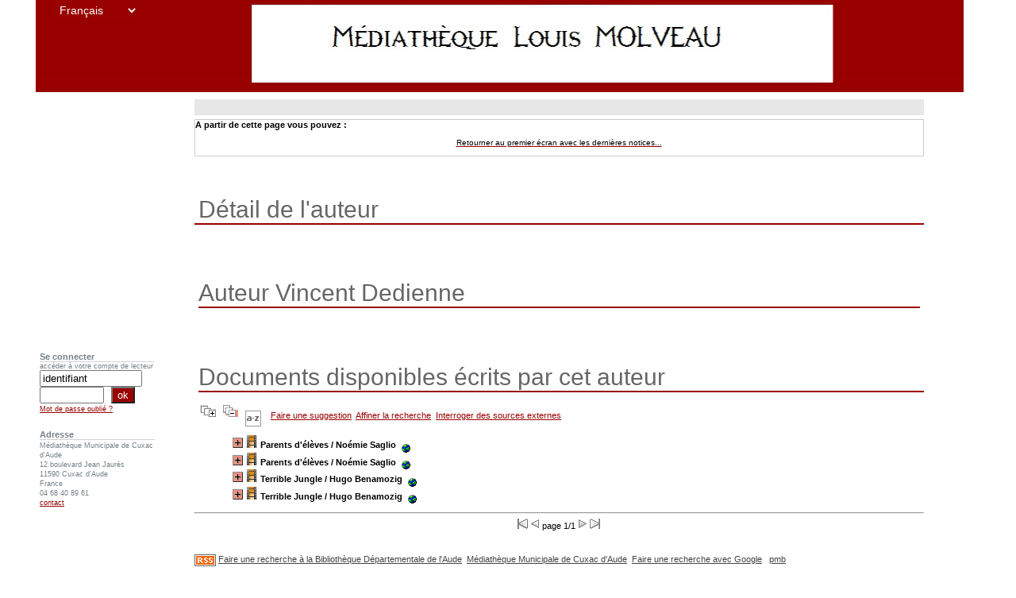

--- FILE ---
content_type: text/html
request_url: http://mediatheque.mairie-cuxacdaude.fr/pmb/opac_css/index.php?lvl=author_see&id=38359
body_size: 27476
content:

<!DOCTYPE html PUBLIC "-//W3C//DTD XHTML 1.1//EN"
    "http://www.w3.org/TR/xhtml11/DTD/xhtml11.dtd">
<html xmlns="http://www.w3.org/1999/xhtml" xml:lang="fr" charset='iso-8859-1'>
<head>
	<meta http-equiv="content-type" content="text/html; charset=iso-8859-1" />
	<meta name="author" content="PMB Group" />

	<meta name="keywords" content="OPAC, web, library, opensource, catalog, catalogue, bibliothèque, médiathèque, pmb, phpmybibli" />
	<meta name="description" content="Catalogue en ligne Médiathèque Municipale de Cuxac d'Aude." />

	<meta name="robots" content="all" />

	<title>Catalogue en ligne Médiathèque Municipale de Cuxac d'Aude.</title>
	<link rel="alternate" type="application/rss+xml" title="Musique" href="http://mediatheque.mairie-cuxacdaude.fr/pmb/opac_css/rss.php?id=2" alt="" /><link rel="alternate" type="application/rss+xml" title="Nouveaut&eacute;s" href="http://mediatheque.mairie-cuxacdaude.fr/pmb/opac_css/rss.php?id=1" alt="" /><link rel="alternate" type="application/rss+xml" title="Nouveaut&eacute;s DVD" href="http://mediatheque.mairie-cuxacdaude.fr/pmb/opac_css/rss.php?id=3" alt="" />
	
	<link rel='stylesheet' type='text/css' href='./styles/phys/visionneuse.css' />
	<link rel='stylesheet' type='text/css' href='./styles/phys/liste_bulletins.css' />
	<link rel='stylesheet' type='text/css' href='./styles/phys/ext_search.css' />
	<link rel='stylesheet' type='text/css' href='./styles/phys/tags.css' />
	<link rel='stylesheet' type='text/css' href='./styles/phys/colonnes.css' />
	<link rel='stylesheet' type='text/css' href='./styles/phys/gallerie_photos.css' />
	<link rel='stylesheet' type='text/css' href='./styles/phys/couleurs.css' />
	<link rel='stylesheet' type='text/css' href='./styles/phys/phys.css' />
	<link rel='stylesheet' type='text/css' href='./styles/phys/print.css' />
	<!-- css_authentication -->	<link rel='SHORTCUT ICON' href='images/site/favicon.ico'>
	<script type="text/javascript" src="includes/javascript/drag_n_drop.js"></script>
	<script type="text/javascript" src="includes/javascript/handle_drop.js"></script>
	<script type="text/javascript" src="includes/javascript/popup.js"></script>
	
</head>

<body onload="window.defaultStatus='PMB : Accès public';"  id="pmbopac">
<script type='text/javascript'>
function show_what(quoi, id) {
	var whichISBD = document.getElementById('div_isbd' + id);
	var whichPUBLIC = document.getElementById('div_public' + id);
	var whichongletISBD = document.getElementById('onglet_isbd' + id);
	var whichongletPUBLIC = document.getElementById('onglet_public' + id);
	
	var whichEXPL = document.getElementById('div_expl' + id);	
	var whichEXPL_LOC = document.getElementById('div_expl_loc' + id);	
	var whichongletEXPL = document.getElementById('onglet_expl' + id);
	var whichongletEXPL_LOC = document.getElementById('onglet_expl_loc' + id);
	if (quoi == 'ISBD') {
		whichISBD.style.display  = 'block';
		whichPUBLIC.style.display = 'none';
		whichongletPUBLIC.className = 'isbd_public_inactive';
		whichongletISBD.className = 'isbd_public_active';
	}else if(quoi == 'EXPL_LOC') {
		whichEXPL_LOC.style.display = 'block';
		whichEXPL.style.display = 'none';		
		whichongletEXPL.className = 'isbd_public_inactive';		
  		whichongletEXPL_LOC.className = 'isbd_public_active';
	}else if(quoi == 'EXPL') {
		whichEXPL_LOC.style.display = 'none';
		whichEXPL.style.display = 'block';
  		whichongletEXPL.className = 'isbd_public_active';
		whichongletEXPL_LOC.className = 'isbd_public_inactive';
	} else {
		whichISBD.style.display = 'none';
		whichPUBLIC.style.display = 'block';
  		whichongletPUBLIC.className = 'isbd_public_active';
		whichongletISBD.className = 'isbd_public_inactive';
	}
	
}
</script>
<script type='text/javascript' src='./includes/javascript/tablist.js'></script>
	<div id='att' style='z-Index:1000'></div>
	<div id="container"><div id="main"><div id='main_header'></div><div id="main_hors_footer">
						
<div id="intro_message"><div class="p2"></div></div><div id='navigator'>
<strong>A partir de cette page vous pouvez :</strong>
<table width='100%'><tr><td ><a href="./index.php?lvl=index" class='navig_lastnotices'><span>Retourner au premier écran avec les dernières notices...</span></a></td>
</tr></table></div><!-- fermeture de #navigator -->
<div id='aut_details'>
<h3><span>Détail de l'auteur </span></h3>
<div id='aut_details_container'>
<div id='aut_see'>

<div class=authorlevel2>
<h3>Auteur Vincent Dedienne  </h3>
<div class=aut_comment></div>
</div>
</div><!-- fermeture #aut_see -->
<div id='aut_details_liste'>
<h3>Documents disponibles écrits par cet auteur</h3>
<a href='javascript:expandAll()'><img class='img_plusplus' src='./images/expand_all.gif' border='0' id='expandall'></a>&nbsp;<a href='javascript:collapseAll()'><img class='img_moinsmoins' src='./images/collapse_all.gif' border='0' id='collapseall'></a>&nbsp;<a href='index.php?lvl=sort&page_en_cours=lvl%3Dauthor_see%26id%3D38359' alt="Tris disponibles" title="Tris disponibles"><img src='./images/orderby_az.gif' align='middle' hspace='3' border='0' id='sort_icon'></a>&nbsp;&nbsp;&nbsp;<a href=#  onClick="w=window.open('./do_resa.php?lvl=make_sugg&oresa=popup','doresa','scrollbars=yes,width=600,height=600,menubar=0,resizable=yes'); w.focus(); return false;" >Faire une suggestion</a>&nbsp;&nbsp;<a href='./index.php?search_type_asked=extended_search&mode_aff=aff_simple_search'>Affiner la recherche</a>&nbsp;&nbsp;<a href='./index.php?search_type_asked=external_search&mode_aff=aff_simple_search&external_type=simple'>Interroger des sources externes</a><blockquote>

				<div id="el36061Parent" class="notice-parent">
				
	    		<img class='img_plus' src="http://mediatheque.mairie-cuxacdaude.fr/pmb/opac_css/images/plus.gif" name="imEx" id="el36061Img" title="détail" border="0" onClick="expandBase('el36061', true); return false;" hspace="3" /><img src="http://mediatheque.mairie-cuxacdaude.fr/pmb/opac_css/images/icon_g_16x16.gif" alt='Document: document projeté ou vidéo' title='Document: document projeté ou vidéo'/>		
				<span class="notice-heada" draggable="yes" dragtype="notice" id="drag_noti_36061"><span  notice='36061'  class='header_title'>Parents d'élèves</span> / Noémie Saglio&nbsp;<span class='notice_link'><a href="https://www.rdm-video.fr/images/plus/1114338.jpg" target="__LINK__"><img src="http://mediatheque.mairie-cuxacdaude.fr/pmb/opac_css/images/globe.gif" border="0" align="middle" hspace="3" alt="Ouvrir le lien " title="Ouvrir le lien "></a></span></span>
	    		<br />
				</div>
				<div id="el36061Child" class="notice-child" style="margin-bottom:6px;display:none;" ><table width='100%'><tr><td valign='top'>
		<ul id='onglets_isbd_public'>
	  			<li id='onglet_public36061' class='isbd_public_active'><a href='#' onclick="show_what('PUBLIC', '36061'); return false;">Public</a></li>
				<li id='onglet_isbd36061' class='isbd_public_inactive'><a href='#' onclick="show_what('ISBD', '36061'); return false;">ISBD</a></li>
		    	<li id='tags36061' class='onglet_tags'><a href='#' title="Consulter ou donner son avis" onclick="open('avis.php?todo=liste&noticeid=36061','avis','width=600,height=290,scrollbars=yes,resizable=yes'); return false;">Aucun avis sur cette notice.</a></li>
			</ul>
			<div id='div_public36061' style='display:block;'><table><tr><td align='right' class='bg-grey'><span class='etiq_champ'>Titre :</span></td><td><span class='public_title'>Parents d'élèves</span></td></tr><tr><td align='right' class='bg-grey'><span class='etiq_champ'>Type de document&nbsp;: </span></td><td>document projeté ou vidéo</td></tr><tr><td align='right' class='bg-grey'><span class='etiq_champ'>Auteurs : </span></td><td><a href='./index.php?lvl=author_see&id=28224' >Noémie Saglio</a>, Metteur en scène, réalisateur ; <a href='./index.php?lvl=author_see&id=38410' >Alice Girard</a>, Auteur d'oeuvres adaptées ; <a href='./index.php?lvl=author_see&id=38411' >Marinette Lévy</a>, Auteur d'oeuvres adaptées ; <a href='./index.php?lvl=author_see&id=24308' >Mathias Gavarry</a>, Scénariste ; <a href='./index.php?lvl=author_see&id=31844' >Anne Charrier</a>, Interprète ; <a href='./index.php?lvl=author_see&id=33783' >Samir Guesmi</a>, Interprète ; <a href='./index.php?lvl=author_see&id=32544' >Camélia Jordana</a>, Interprète ; <a href='./index.php?lvl=author_see&id=34917' >Alix Poisson</a>, Interprète ; <a href='./index.php?lvl=author_see&id=38359' >Vincent Dedienne</a>, Interprète ; <a href='./index.php?lvl=author_see&id=38412' >Oscar Pauleau</a>, Interprète ; <a href='./index.php?lvl=author_see&id=38413' >Sylvain Ohrel</a>, Compositeur ; <a href='./index.php?lvl=author_see&id=38414' >Nicolas Weil</a>, Compositeur ; <a href='./index.php?lvl=author_see&id=31450' >Alexandre Lier</a>, Compositeur</td></tr><tr><td align='right' class='bg-grey'><span class='etiq_champ'>Mention d'édition :</span></td><td>Simple keepcase</td></tr><tr><td align='right' class='bg-grey'><span class='etiq_champ'>Importance : </span></td><td>1 DVD vidéo (1 h 25 min)</td></tr><tr><td align='right' class='bg-grey'><span class='etiq_champ'>Présentation : </span></td><td>coul., sonore</td></tr><tr><td align='right' class='bg-grey'><span class='etiq_champ'>Format : </span></td><td>DVD vidéo</td></tr><tr><td align='right' class='bg-grey'><span class='etiq_champ'>ISBN/ISSN/EAN&nbsp;: </span></td><td>5053083229795</td></tr><tr><td align='right' class='bg-grey'><span class='etiq_champ'>Note générale&nbsp;: </span></td><td>Pr&ecirc;t + consultation<br />
Audiodescription pour aveugles et malvoyants.<br />
Sous-titres pour sourds et malentendants.<br />
Format(s) Vid&eacute;o : 16/9, 2.39<br />
Format(s) audio : Dolby Digital 5.1, Dolby Digital 2.0</td></tr><tr><td align='right' class='bg-grey'><span class='etiq_champ'>Langues :</span></td><td>Français (<i>fre</i>) <span class='etiq_champ'>Langues originales :</span> Français (<i>fre</i>)</td></tr><tr><td align='right' class='bg-grey'><span class='etiq_champ'>Mots-clés&nbsp;: </span></td><td><a href='./index.php?lvl=more_results&mode=keyword&user_query=%E9cole' >école</a></td></tr><tr><td align='right' class='bg-grey'><span class='etiq_champ'>Index. décimale&nbsp;: </span></td><td><a href='./index.php?lvl=indexint_see&id=3941' >791.43</a> Cin&eacute;ma</td></tr><tr><td align='right' class='bg-grey'><span class='etiq_champ'>Résumé : </span></td><td class='td_resume'>Résumé : Vincent, trentenaire sans enfant, infiltre une tribu aux codes et au langage mystérieux : les parents d'élèves. Se retrouver aux réunions parents-prof, aux sorties d'école et à la kermesse de fin d'année relève d'un sacré exploit ! Mais voilà, Vincent a une très bonne raison d'être là et finit même par se sentir bien dans cette communauté un peu spéciale... Bonus : Interviews de Vincent Dedienne, Camélia Jordana, Samir Guesmi et Noémie Saglio</td></tr><tr><td align='right' class='bg-grey'><span class='etiq_champ'>En ligne : </span></td><td><a href="https://www.rdm-video.fr/images/plus/1114338.jpg" target="top" class='lien856'>https://www.rdm-video.fr/images/plus/1114338.jpg</a></td></tr></td></tr></table>
</div>
	  		<div id='div_isbd36061' style='display:none;'>Parents d'élèves [document projeté ou vidéo] / <a href='./index.php?lvl=author_see&id=28224' >Noémie Saglio</a>, Metteur en scène, réalisateur ; <a href='./index.php?lvl=author_see&id=38410' >Alice Girard</a>, Auteur d'oeuvres adaptées ; <a href='./index.php?lvl=author_see&id=38411' >Marinette Lévy</a>, Auteur d'oeuvres adaptées ; <a href='./index.php?lvl=author_see&id=24308' >Mathias Gavarry</a>, Scénariste ; <a href='./index.php?lvl=author_see&id=31844' >Anne Charrier</a>, Interprète ; <a href='./index.php?lvl=author_see&id=33783' >Samir Guesmi</a>, Interprète ; <a href='./index.php?lvl=author_see&id=32544' >Camélia Jordana</a>, Interprète ; <a href='./index.php?lvl=author_see&id=34917' >Alix Poisson</a>, Interprète ; <a href='./index.php?lvl=author_see&id=38359' >Vincent Dedienne</a>, Interprète ; <a href='./index.php?lvl=author_see&id=38412' >Oscar Pauleau</a>, Interprète ; <a href='./index.php?lvl=author_see&id=38413' >Sylvain Ohrel</a>, Compositeur ; <a href='./index.php?lvl=author_see&id=38414' >Nicolas Weil</a>, Compositeur ; <a href='./index.php?lvl=author_see&id=31450' >Alexandre Lier</a>, Compositeur &nbsp;. -&nbsp; Simple keepcase&nbsp;.&nbsp;-&nbsp;[s.d.]&nbsp;.&nbsp;-&nbsp;1 DVD vidéo (1 h 25 min)&nbsp;: coul., sonore&nbsp;; DVD vidéo.<br /><b>ISSN</b>&nbsp;: 5053083229795<br />Pr&ecirc;t + consultation<br />
Audiodescription pour aveugles et malvoyants.<br />
Sous-titres pour sourds et malentendants.<br />
Format(s) Vid&eacute;o : 16/9, 2.39<br />
Format(s) audio : Dolby Digital 5.1, Dolby Digital 2.0<br /><span class='etiq_champ'>Langues</span>&nbsp;: Français (<i>fre</i>) <span class='etiq_champ'>Langues originales</span>&nbsp;: Français (<i>fre</i>)<table><tr><td align='right' class='bg-grey'><span class='etiq_champ'>Mots-clés&nbsp;: </span></td><td><a href='./index.php?lvl=more_results&mode=keyword&user_query=%E9cole' >école</a></td></tr><tr><td align='right' class='bg-grey'><span class='etiq_champ'>Index. décimale&nbsp;: </span></td><td><a href='./index.php?lvl=indexint_see&id=3941' >791.43</a> Cin&eacute;ma</td></tr><tr><td align='right' class='bg-grey'><span class='etiq_champ'>Résumé : </span></td><td class='td_resume'>Résumé : Vincent, trentenaire sans enfant, infiltre une tribu aux codes et au langage mystérieux : les parents d'élèves. Se retrouver aux réunions parents-prof, aux sorties d'école et à la kermesse de fin d'année relève d'un sacré exploit ! Mais voilà, Vincent a une très bonne raison d'être là et finit même par se sentir bien dans cette communauté un peu spéciale... Bonus : Interviews de Vincent Dedienne, Camélia Jordana, Samir Guesmi et Noémie Saglio</td></tr><tr><td align='right' class='bg-grey'><span class='etiq_champ'>En ligne : </span></td><td><a href="https://www.rdm-video.fr/images/plus/1114338.jpg" target="top" class='lien856'>https://www.rdm-video.fr/images/plus/1114338.jpg</a></td></tr></td></tr></table></div></td><td valign='top' align='right'><img class='vignetteimg' src='http://mediatheque.mairie-cuxacdaude.fr/pmb/opac_css/images/vide.png' align='right' hspace='4' vspace='2' isbn='5053083229795' url_image='http://mediatheque.mairie-cuxacdaude.fr/pmb/opac_css/getimage.php?url_image=http%3A%2F%2Fimages-eu.amazon.com%2Fimages%2FP%2F%21%21isbn%21%21.08.MZZZZZZZ.jpg&noticecode=!!noticecode!!&vigurl=data%3Aimage%2Fjpeg%3Bbase64%2C%2F9j%2F4AAQSkZJRgABAQAAAQABAAD%2F2wCEAAkGBxMSEhUTExMVFhUXGBoYGRgYGB0eFxcdGiAZHhgaHR0aHiggGB4lGxodITEiJikrLi4uGh8zODMtNygtLi0BCgoKDg0OGhAQGy8lICUvLy0tLS0tLS0tLS8vLS0tLS0tLS0tLS0tLS0tLS0tLS0tLS0tLS0tLS0tLS0tLS0tLf%2FAABEIAQYAwAMBIgACEQEDEQH%2FxAAbAAACAgMBAAAAAAAAAAAAAAAFBgMEAAIHAf%2FEAEQQAAIBAgQDBgMFBgQEBgMAAAECEQMhAAQSMQVBUQYTImFxgTKRoRQjQrHBB1Ji0eHwM3KCkkOisvEVFiRT0uJjc5P%2FxAAaAQACAwEBAAAAAAAAAAAAAAADBAACBQEG%2F8QANhEAAQMCBAMGBQMDBQAAAAAAAQACEQMhBBIxQVFh8AUicYGRoRMywdHhQrHxFFLCBhUjM2L%2F2gAMAwEAAhEDEQA%2FAI87kil91Ox%2FvbFQri8lcgRyPXBTh3DaDUe8qEgais6gI8MiBB1GeWNfEYluHZmfJuBYSSTwHR2Emy8tQourOystabm1ufQS5GPNOHBeztAi%2BuSQB4gD8Aaw03Mza1sUeL8ISlTRlVhq0yxJ0iRJ%2FCB%2FzcsJYftrC16raTCZMRYaGb68iOM6Apqp2bXpsL3RA5%2FhLunHmnDiezdOQCHXxFRLD7zwlpFuo26Y1o9nqWkStTVoptpkyC2qRARiNumAn%2FUOCyZgTtsP1SBvGove2hh0tBf9oxMxb32jl%2FOukJQ048K4OUOEh6BdVcsKmggXhdMkm2464LVOz1EVNOirAm8tBPhiT3dt%2BU%2BcYYxHa%2BGoOLHEkjNMQYyxM33kRxPKShUuz69QBwiDGs7%2BW0X4JM04804ZshwSmz11ZWPdFVAB6lhfSjE2A2HyxZTs7RIX4wCiFkJ8QLsAOW0ah6rilXtvCUn5HE%2Fp0EjvNDhvwIvpJAm6tT7NrvbmEb78CQduIPldK%2BWyLVJ0xbqcTrwqof3d4%2BLDB%2F5cos1QLq8Mop1AjX4rN4REQJAn4t8RZjgeXSmahDsFWmSoIDBn0zuNoIj0OKN7cwr35Gk5jlEReXRl3i%2BYakAGQYKuezarW5nAQJvJ21%2FTNonwQBeHOQdrX39f5YizOUZI1ACfMH8sNQ7PZcvURVqShC3a06ZmQhA3Ag288L2XyEojlrNUCER6GdW3PbB8L2nQxE5SbZdR%2Fc0ubEE7A302lDrYKpSgEcdD%2FaQDqBxCHxjIw10eza97XDpU0qV7vfxAkgmQjE8thj1Oz1KQSKgQpTMk7O76WWSu4HLfAT27gxPeNst7R3gCAL6wRI4yNQrjsvEHYb8diRw4i3KClOMeRh0%2F8uUNUAVCPGIDSJVlW5CSu97QOuKGQ4NSL5gVSQKTKAdYAAZiDJ0kEwByF%2BmOs7bwtRrnNzd2JECbvyQBOuYgHbmo7s6u1waYvO52Bde3AEpb04zRhwp9mKR7uNcFvEbDwNr0EWsbLP8AmxsnZ6iQSA7DQjDS0jxFgYK0ySLD8OBu%2FwBQ4ETBJi1huSQBci5iRP6bmNFYdlYk7D15Tw028bRukvTjwrhuzHA6CUzUIc6aaOy6gGlo8tokbbqcTJ2foNUqUwtWUKi7WOpdUyKZjeL2xZ3buFa0vh0CZMDYsB1I%2FvZfQgzMXUHZlcuDbSY3O%2Bbl%2FwCXc7QkkrjwjBZskv2cv4tYqaf4Y0z8%2FfbA%2FRjVZUD5jYkeiRc0tidwD6oky48gxHLpywQbLzdflisyRuMEBSZkaqLW37x%2Bv97Y8d2NiZHQzGJdOPNOJbgu5zxV%2FhnBc1mE1Ul1IG0%2FGAARBsCw2B%2BuLo7J5%2BSe7udz3iyfXxXw2%2Fs7WMs3%2FwC1vyXBSllcwMwzmsDQItS0iRYfiid5O%2FPCFTFOD3C1uI1W1RwLH02PlxJjQi3qNPC65VmOHZii4pOrI7kALNmJMCCDBvbBM9k%2BIb6Lj%2F8AIv8A8sPWdVK2aorZmo6qjR%2BGwCg9CWIMfw4uZp6wq0QizTOvvDItbwWJk36YqcU6BYaXn%2BeAXWdnsBdLnRIAjy1tsSZ00M7rkmb4bXoVRSYFKjRADC8khbgxvOCR7HZ%2Ffuz%2FAP1X%2FwCWG3tpkNT5asB8NVVb0Ygj5ER74YOJ0neky06ndOY0vE6bjkd5298Wdi3Q0iL66qM7PbLwZgaQRe08ONtly2t2TzyjV3RMGbOpM9QAZJ9L4gyPZzN5hO8poWVpEllE6SRcM02Ix0ypmjlMuHzDtVK%2FE6pcyTFhYchOI%2BxtfvMsKkRrqVWjpqqOY%2BuJ%2FVVAwugaxN%2BfPkFBgaReGZjMEkSJ2G1tyN58kgf%2BTs%2Ff7s33%2B9S%2Fr4r4r5fsrnH1hKc925VhrUAMACd26EXGOg5nOqHYfbwkMRp0U%2FDf4brNtsS9lHBWuQ%2Bua7eOANXhp3tbE%2FqagaTA9D1oujBUS4NBO%2B7T9zrdc0PB853%2FANnIbvSuoL3m43kNqgjfnyOJ37LZ0MtModTamUd4seGNR%2BKAZYfPHUhTpVqi1RBeizLI3BIhlPlsflgH234s2VqZeqiqxiqsNMX7vp6YjcS97g1oE%2FWDzXKmDp02F73GAeOxI5JPXsdxAbU43%2F4q89%2Fxc8Us32czVJkRqZ1VSQqhlOoi5mDymZOOucHzhq0adRgAXUEgbCcJPD%2B1tSrmqfeUbIHWKaszeKJbTcmNPLkTjtOvVcSYFtfKefJVrYTDsDRmd3tN%2BE7cCqNLsLnTfXTUnq7T5TpBH1wN4xwLM5NVLtCsYGlpvcxFvPHTHzFHMFUmuDciFrU%2FmwCj5nCv2%2F4XopI61KhXVp0O7MASCQwLEkbEb88cp4h7nhr%2FAEhWr4Smyk59PbcH1tokEsTzN7bm46Y2FRrnVc7739euN9GMCYeWNmUUWjl05euPNGLIp4zu8clczIlSLIbYmrfecoODH2MYqVqJ1Xt54B8UFNGg5ogm3BBXoMNwcaAYZKZmzQel8D%2BI5G0qBz54IyrJgoFXDlrC5pn90w8DGeyyGmuU1AkmS68wB18sUONcNzlV2q9y66oJUGdgBYX6Yf8AP1SlN3ESqswnaQCRPyxQ7OcQqV6ZaogUgwImCIF7%2FLCDa7r1A0c%2FPzW3UwbLUC90bfLAjmGjjvqk7sdXr0zVFGgHPh1ktBWNUC5HOcEq%2Bc4hVbXRsqmCg06ZG4JNz7HBDifEVy9WqqJ46gUlgYgwQLRc8%2FfE%2FYukFoMBt3h%2FTFn1JmplG2t%2FHdDo0CAMOHmBMxaINot6yTda8SGbekZpUW%2BE6VY6pUgjeBYjrgPxHiOero9D7LpaFYlXEreVIvG6n5YaMzWYEgV6S%2BTLJFh%2FGPXbnitwkE167F1eVpjUogW123N79cCY8ATAtffiEzVpl7g0OImx%2BXSDyJS3n%2B1eZogU8xlklhcMfiBkEkAkXg2xv2Vz2aFJFo5ZO5LPpcuYWWJIP4iAbTHLG%2Fbrh7VKqMoYwkWBPM9MG%2BxdIrlKakQQXsf87YM9zBRDgBJ2vz5pemKzsUWOcYAMHuzq22mnpoo8%2FnOIU40ZejUn91zb11AfTAfh%2FEs%2BjVtOTDE1NTDWPCxVfD8X7sH3wxVq7h2AzVACfhKSy%2BRPeXPsMCeB56M9mKbVFc1ArAgQpKKNhf8ACb3O2Bs%2BU90af%2BuI5wj1Sc7e%2B4SY1ZGh5E3iPNLmX4lnKGdcilFSsZNEmxn4SCDuL39cWO1FPPZoU%2B8yoTSSBDKZL6QBc9QMOGZ4ZqzlKv8AuU3B9TAX6M3yxS7R5z%2F1OTojnUDt7WX6k%2FLBG1g57S1omP2BQH4Ytpva95gusLXkjkf1HaBbRUOHZziNKmlMZIEIAAS4kx74Xcpw7OZN%2FtPcRokmWBUAggzpM88dMzzEKSHVDbxMJUX5iRvtvhe47Xc0KmrM0HEXRUhj5A94Y%2BRxWlVkxlF9dfzx4q2Iw0DMXuJaJHyW9hwCzIcX4hWUMuVphTsSxE%2BYEzGBXaPhfEMxBqKhVJIVWAUdTcyTH9MNNPjmXdP8UJI2J0svseYxrX4Y7Uz3eYqglbairAyOcjY%2BRxRr8jpyhvkUV9EVaeXOX%2BBb9vYlcnCY2CYnRLY3WjONVeXBJUITHhXFv7Mce%2FZTishdyu4JjoZ6k21RZ8zH54gztGbzI9cK%2FFnFBwrS0rqkDYSF69SMRjOqpjWVMxGxt6beuMFuMewy5vXuvbVOzqD2w2p69BHioAgXxLQzFojCRxPjT6bOQAQCeW8qZvO2LJ7Wsops2llIkkbz%2BnXDDcfTdqD14LJOBqNJyEGOt4XWKnatQJ7s%2FwC4fyxUrds7eCkJ5Fmt9Bf5jCFme0NNlVmEAmJUgjn1iNjiVM1Tb8e%2F7wwSmcM79Q9SpXf2g0kBpjkAf2BRCnm2eoz1Glm3P9%2BWGDgXH1oq1PSWOokGY5ARt5YVQinZkPowxndHDjmMqDlyWXTxFag7S99db%2BP2TdX7WUwx1ZYE9dQJP%2FLjXK9pQtR3XLkBgogMBGnVfbz%2BmFallXdgqgsx2HM%2F2MWF4bW0lu7bSACTHIiQflfFDRpAR9T90ZuMxJM3jkG%2FvlPFOOX7Vhv%2BEf8AcP5Y8TjwpKfuyQSzfF%2B8xMbeeF6nkKtPdCSBcDkWIC%2Bl8TGlWMg0ngG52gC20%2FvBvlhRwYCYaSPtwv8AzstBleqW9438NPb%2BN4RGv2jSZbKgk8yRf5rhefOH7Z9pSnpAIIQRsFCkWtcfni2F1ord2xDMADeCSYtzuZA8xjcq%2BkxRY6DDeRFiP64Kx4aYDDe19PcoFUOqwS%2FSHC15Hg3zRVu2gG9Bh%2FqH8sLeb4yamcXMFDCkQs3gcp9ZPvjepRqvIShBBKmLwwEkEk2gDA%2BvTcMVeQVsQbRg9OmxswNuP5S%2BJr1nRJMAgjuxceQTc%2FbJWEHLyOhcR9VxQ4p2gpVaT0xl1QtYNIt52GF1aRwL4znisoJBne%2FSeX9xgb20qLc525lQYnEVu5xtoPtwXRMv22sAaOwiz%2F8A1xHnO1zupWnTCEiNRaSPQQL4QuzHEDXLBtwBH1B%2Bv5YK57NrTWQZMgeh5nlMX%2BRwNpw4Z8UiBz%2FmEQ1sY53ws0nSwH7woc5UWmjHUAQsgc7c454rf%2BJmFZFJtcb7wJHlqIG%2BA1bM97Yuwm8ydMC4PMg3No5jFVlWl3UsGVXA0g7kiRF55DckbDGXW7VqP%2BQR7n7Jyl2XTZ8xnwsj3CeODW6NbmNRGrnuJiflg%2FSbUJBBGFMKgp63KgaW0hdOixXTqAEM1t4JsbjfDPwGoppga1JmJ21HnaTfyk%2Bpw3gMQXNyu29UPF4bK7MN1r2gyFN07xiQQmkEG1ypE%2BWoC%2BFGg4qFtR0uJ%2BL8cgi9uUyfI4AZrPudC6zCLpUTt1idsScMrFqupjqN7m%2FJsBOHcTOZaLqwJ0V2ugBqKwHhNxFrAgrvHnPkMC6wMBTMLJE2kSJgX5eY98SVs5oURct%2Bu%2FreMUMsahLODsTGqw1GzXF7CLYW%2BG6mSCoHBwRjiVZWpBR4bAatybksDPSd%2Bd8b8K4m7U4ZlECJi5vAAIMf9sDVzBNQE6iF0t5CJAj52xfz2ZLNqa2oCbkARt6R%2FLE2hczubcFWaXGwsh1J3IINyLkWO1uU4ZeylXvqpEOoAYHVtI6QSD6453TreJtcGJCjqDq2g%[base64]%2BKBE28vspf8AxlzqHd0wGLFh4ocsCDN5EzyjYYpZqq1Vy7ASY22EAAAewGLQoeU49FHyxZpaNAqvzusT16ILxHMd0mqJJsB%2Ff97dcI%2FGM%2BoUgXk6Sd7TI9bzbfecMXG8xVNRlOwJCjSbH8MQJmYv54UiEVwNMkEllJgOW1BYgHU0xHX8sXGYj4lXLsOv45p7C0Qxmbco92eo91FRTACgKJu25ckC3OIjlzxpxDietGLgKWWVlbSQRIABMA8%2FLEfES2uxBBiFB2C8wVU2M73kfSnn6bVl0U0UNpJFQ9BGkAgkzMiR%2BmM8VXPjMba%2BC0KLACSBfw1Vng70wp7sjwg6gVfwmBJIjaTEC4J2NsR1qQDMWCFyCsAKo3ksY2BUkAdbR1Hsn2dGFNnAKlpvBI2gm7WjfGvEa5p16hQ6SXYyLfiJEe%2BGqeDzjPm15X81SpUAMR1yRCgxEuoqsjQQH%2BFWPICxsA0jnJFsTZGoGqI6t4lYETEW1AAybQPyNuoKnnWIYFpkeVjqU8vf54rZnMBY8JNuXlgpwJmc3t%2BUHNmdp5Lck%2BZF5F4%2BmLHCFipHr%2BRxUNSARHXrP8v%2B2JOEPDT7%2FnOHW%2FMoQMkqzU0Gi0glgFKxy6n%2B%2BuJuFvqUt8OpTMn1E%2BpHW3PniDJnx0%2FBKlTq6LaZPlbBHv1ddKBCNMwBcsYA9Giw9MZ%2BJ%2Bct10PhYfZFotDiC7T99VVGT0jSIlxALRJ5ryudR52viOlqqsKSm8GTPh2g%2B8k%2FXGUahLIoDRMaR%2BEc5Iv1P9nBLheVow4pi4I1GTO%2B21v54E9%2BQEnXrVVa0Oqhp0VX%2FwAHCKdZJiBygT%2Bf9DjWoqUxAgERzBPrA8%2FXbGnE3cHVDGmSBqsP9O1unz2xA%2BTaqxYUnYWhqYcgX6hTyt0xVmZ9yU4HtFqTdEb7O1HSoumbtDXidvCSbXk%2B98duy%2BWBUEi5HWfrzxxrgFMGHIKnUUZTYggSSVJO4M9OeOmdmOMBl7swNKyGJtzt7D8jhujWE5DqhupfrIRZ8sMR%2FZj1%2BmKXaPjopZZqtHTUqFhSpjlrYwJ8gJbzA88c8zPC%2BLMTV%2B3tO%2BlXKqD0AECPbDDqobqVVuHL9AuofZfP6Y1ahaN%2FbC7%2BzvtBWzK1aGaH%2FqKGmWtFRGnS1rTKkGPLBntNxZcnl3rvcLAA5kkwBE3k2wQOkSgvZlMRdL%2FHe0aUH0BNRBKt%2FCRt6ifyxLwXtDRrBtRCskzcQbna%2BOV53tSz1GqNTAmZkyTebkjeIE3jlg9wyuKtDXQUEBWSI8S6b6TeDvc89%2BmE62Lq0rkW6iUIYeTdScfzQNYn%2FiEllUHlsCSvIAbTyG8YFcP4SKjl6h06D8IWd5hj5eQmYGJczmCCsgatQtLbfDsQT8M3O0nrgnkKMmqQmgsVPiBPhMhTci5gmOW%2BMpz3AF2538TdNBo0VPN1EpoCHOkDSzEKCd7kafjuIsOeKmVzYcPKFXYSIFxaRBNo3O4M%2BWDbVaTlKaqSrPJbT4QVgkQTE6Y9RJEEY8z%2Bfy1Omwpspef8Mkq0WgSDFz45MD1sTVhJsASfzy%2Bqs20mUucfrhgzCboTeIggbR5yPYbbYHcZE1mH8ZG3ni%2F2ib4pJYBSAZNxa0kTz%2BvtgXxZ%2FvSf4ifLfG7hrUGx1qlnmak9aBeSZ5gTYGbeV%2FPGtYXx6aswevr688eO36frgrPlXHarRi19PI3v%2BmJsjPeEERy2M895xC7Ws34ri%2B1vKMT8PYNUHqOvXzxVh75V3%2F8AWtqlWEAFiVAG8c%2FzGKaqqMCrTe8i0gA26nz%2FACwX7P5ZKo01ACNK3IJYWM6YvOCWQ7K1KgfuyfxaOvij5ytrcyZ54Ur4hlN7gTGn0RKVN7mjKJ1QzIU2bT4SHIkNYWJMxzO30OGfhXCKtNWLMPHUkwZ0hepAubQCbHVfEJ4NRNc5OfuqKBqjA%2BNncgldQ6aRf9b4H8YyDZGsKlOoWote7XBN9LfvAi9wdjPLCjqZrNkGJuJHpvbjoUzSw5a7O7w8OP2U3aJaiWUciFK7BuR%2Fhkzv5dcN3Aa8UqdPQABTUgA8tINhERy3wi5vjxQXtqLaXgwIMeKdwSBzBg8sOvDeLmsgWiAgkWkSBudJggjmBa3THKLS0Q4flMUMvxHAaoLxJXp1u8lQlRSGkFV8IlWFybFt%2FPEq19TURTiWuFDbgjn4TAWbflzxW7QuytTolhqHhBiyhjCgmd%2FOemJMxlqpLolFzUWNJIqCkJIBhmM8thvfcXxWq0lwgddfVDr91569EeoE1aJpM0LSr06hEXBnfl4TIMed98Eay1ETQ1emXZgFGkeEEMdpk7efPCh2fSogdXV6dQgU6jMgFmgIJPxG%2BwE7bYvZjiigeOjWOZS0BCUZhYEVJhVJvGDAuiD14IuFeHtNt7%2FlH%2F2eZFhnM05IMoimJhSpJgdZ1%2FTzxW%2FaFkKrZqitWHyxcMFO0BHDTaImDvy9MNn7PmpHKKEZWqAsKxHxd4CdU846eUYD9tc7RpVJevL%2BEJR1AzqYDYXUiJva5EwbOhjvhQNYSdZ7TWDiIEpTHBuHKhcIjX0ydTgNzF5A2%2BuBfBqDqc2qeEO6ssLIjSuuVkHZtuZthjXiNQgGmtELOoAT4lIGwiLRJ%2FTATK8Wois5qnS8k0iQIcxB0zIDAlYkHqNsZ1UOcwwCdDx0IOnVk5iGtazzt14SrWcyfdlCBEEEjZ0EDUbWGwAtI0740znEKZcCmxvDELEsFvY6ryOXLEvB6S1i9avLIWMC8HzIXcD5fLGvaTgtEy1FSjrc6TCnYxpm7cwQLHngbcM2AXG%2FXqqjDWQLieaDvToUwaQanqcibzMkCYWWDAxvtyvnEOyNJaZZajWW8xE7%2FPFhciK9Khmi6CppCsAIF7DVe52Ptyxbz71RTM1VCgwY0kxDTdTJ25fnhqi%2FIzK3z8ZO67QoNLZIlIuV%2BGopJIiAJNriY6f1xbXK1q9Q9xSNUAkHeBfckbD8%2BWKbU9PeHUDM3BtzvjrXYqg2XyulqJBC6rqQWY8jczygiLDbq66rlYOaTp4cOqunb8LjtSs6nxqRG4giItz52xL3%2FwBY5%2Bvzw4ftAyXeKmYC6DrVHsw1gkDZgDIJ35jHPweXQkYtTfnaq16ORyMClSO5qg89JXT5QIkfM4kySqKqBSxEj4gJ38sUXpsZIJsbxO0eWJeFMe9F58SxPqOuCNe0ugapVzXBtzZEuzlHU6E7KoJsSbXEQR0PU%2BRw7pmzl1esUiAWECJ3EGdriDPTCLwCoUZWCsxCxpXVcGLnQZABAw%2F8S4dOWYBmqVStlLfhtbqx%2FL54yMbSNSvG0D0WjgJLbJd7GZgPm8yHipUeIDgQ5Ukkieckbx1we7R0lOVrmvSNqZhnAkQLBYAgiAfXHN%2BE1yc7TDEr4mAK2KkhlB9pww9tnqtlyKmYZ4022G8CQN8NOHeA4wmWOhjrcVH2Zqorl6yF6KgsY1STHhU6TLieWG2jn8nmO7RafcrqYmV0gFzMteZJ3J6YCfs%2By%2FdsG0F2RFgXsWLhjYGNon1wW7Y5Ko5Z6aEQstEchqM3knYWBwGYuArBk3RDjnZ%2BnTQBXu5IJXdVHxXOxIO%2B%2B%2BBVTiaouilsLc%2Bd%2BdycUcr2lD5GpTM95TA0jnpNiw8gJHyxQ4RmAxMD4X36woj%2B%2FPGzgaFN%2FfjwHCNfNYXaOIqN%2FwCMGI1Itrpptqimbq1SUADag4Ys11JBDQYkjaNv54MN2oQg68udXUMInacUSQKbsRN2I23iBvgeRHLlGOdo02ueCdYT%2FYAzUngi0%2FuL%2B0LUZkJULgMheRChpg9SOUXvGAHFcstJhUpMbEEqTtBsQeY9cMHE38AM3IBI6XAIvhT4rWhjfkT8gY%2Bp%2BmNBrWtpAchCw3Oc%2FEPMQZMjUa3%2B07wnwZI1mYUqrqpZppAgSoJiVNxbmLH6Ypcf4ZTR6I1KaiFyy811Kmmf9pwUyPFBUWmx8DMocxF5G4JBi5O3MYk7bcPZKNNgCCdR8XxbC5G%2B2MyvhmUWveDqCAPHXrZa9DEPrFrCNDJPhp1utuzLJ9nRe7Wpokg6ZZCdwAbn23gYsZmuul6jIuqTD92QVkXCySW9uuE%2FsulWhX1GoVWooUSbal2EbAEGI6nB3tMlfMBFJnWyrYWuRFvMxjKkfKtpoOWSL9H8qt2K4VQzqv3lSoCh8CqABEMQxkEiI%2BG2w3xXyyu9N6dPuyVdaRa4ZWdiiiI5sI8r%2B0nC8s%2BV4kEouppVBEJJAW%2BsSNmVgRfqMO3DuBUqJdqaka6i1YN4YaoI2tLavWcMFjcgixvPNLU6bqbncD%2B%2FFcf7R8MfLUERwBUbUW9yoEHmIHzLdMde4VnHzFKnVpksjKrdBMXBNysGbAY57%2B1Sk1N6SCLLpVZlgqgaWY9WM%2FLFX9nrVmSqi1XRQ4OkHww0zblcYtiYDQRt9UHDS17gd5Rn9qXErLTnUS1gOUSZt5xjmlMAklpMnkRjoXbXhwIVKd3gyeZmJ%2BnPCPxDhL0gp0sLX6T6jHMLOTMULFvY6pkBE2stcy5JKgTafy%2FliXgTzUWd9S%2FnijxA%2BL229MW%2BAVJqD%2FMv54ZA7yTd%[base64]%2BaZeD8YpjOBEJTvF0wB8OmTfyuYP8APBDjFdqNOo9YLTULfQD4iAeZVZ2AtO%2BFXI5zVWoVCv3gcKGAEMj%2BFg3ncmcadsctV0vqLlZ0ICSYBMWB2nbC9XDupOyO3n2JBjrlsjUa%2BdhcNvqJ9VR4Oi0wCNLAyI1SNJsQOggxzjEnZKsulwTu5j2AxTypVcupU0y7qEgESgmTzubDly%2BdvsxlFUMry0uSDJEHzjyH0xpdmseHF20x5j3WL2qWljQj2aeKajmbfr%2BkYiqOd4tjWsp7wA2Mk3m3TfynbErRyxMa6ap5fz9Vq9iU8uEB4kn%2FAB%2FxVbM1AaZ63Bt0AIv7%2FTCnx9IceZP6YZ6qksyjmP5g%2Fphd7QUSSh2GxnlI%2FphtpJw49PQrExTRTx7xxM%2BolPv7N6HfPSLXWkpJnqWhB87%2FAOnDz2ryJrKDExKkeTRzG1x9cKf7KgBlXqiwNUJfeEgj56sdHQ%2FrhPEH4jiJWpg2%2FCptdxXPuAcCJWoz02AVpTWsEwL%2B14%2FLBbiFMGETdGRv9RPgWepu3%2BkdcNoy0897YXOD5F2ZFPhRQahUXJb4QzE3Ju0f5STNoVFMNcPO%2FXinXVs45CP4S1S4O68QnQqppcLeZMgk7CJUe04NNxmpTqFNAZQx0%2BK%2BwJG20k%2FXFnjlPRXoPy7zSf8AWCP5DATMVtRzDIBrp1H0z10rAnkJvijgWgxxRh3xJ8VzbtlxRszmKjEydWkRsAtoHoeeG%2FsTkFy2UarUIAc6p8h8I%2FM%2B%2BF3hHZioXBqQFEEEGZ22%2BuHHOZhdCkxpUDSOX9zgwwrqoANh9Fg1e02US4tu72Bn6XnnAGpIrVF7xzUY6Q3Ln5D%2BH5YqZtlZCIBUyNtx%2Fd8Dc3xAsTG2LOTqa6Z9Y%2FT8sPtDW91ukLz9Rz3y5%2BpMnx6%2FCQsxR1H225%2F1wZp8M%2BznLgk62gtKkAGVgCd4nfAWrUhw3MQRv%2BhBwQyucNWshIAOpdp6jqSbcrnCe63nHuQrfAMnVqsO6uVAb5QR67YY%2BNdocpTokgHvhbuwCFna5FtPOOfTGv7LKumuSeYQekn9cG%2BPdmqVbM52qFmpSK6AT4bpExzOoSZwKpSlwM62%2BqdwtYspkDn%2B8fVKfD6E0QZ%2B8MMw6nUV%2BgJ%2BWC1bhNV6DZvSNBmRPiAAu0Rcc9zz2jArKUHR13Y3ubgkGLHmQDPuMPHabi5yOUkhWkAU0AizLADCBb4ifLA8JiH0quZl5sfCUavQbUpkOMRdIvAmBr0pm1RSStyACDPoIn54ae39YPl1AbUO9ANoFgxi4kxziw9dgX7O1AYuyyFAAbpEah7qfphk%2FaNTC0aShNK95IIMg%2BFv%2B%2BNlzW1K7LfLbrms1tRzGOGx1XODSCkEAayYmPn6CMXOGVCKndgyLE%2Bczz9vrinljrYkfhgfO5xb4fC1yeZUenPDkCBl0lKYj5DKMCp4yRaFAIkeZ5eoxiuf7N8U9QudjqPvFgfcDG9Ot5ifbGFWdmqOPNeqwLPhYamw7Ae9z7ysqtpcHqrKb26391%2BuB3aLOSQoF1YbTOx3%2BeL2deADfwkE35c%2Fphf4tTYVbSRaBuTYD3MiMNYd5%2BEQOP7rE7Uoj%2BqDuLfcT911vsi6U%2BG0jqMvrJHhksWYEAFhq%2BECRMx7YaOE8Y1CHVlY7BhBNv8Avjnn7POOCgzZXUGrJTJReRYkvURTzNx%2Fsw28M4rQrkB1JcXBMh7ee59DhGrVh3itSkwCkARYcNjuPwmWvWmADp898eZJAgdtRYkwSYsFkKthsLm%2FU4HZxlRkY1NKkgAkbH8IJm08vPFiofDOtSpJNr6rmTItizXg6KpYICC9qOJiFAF%2B9pmfRlP5YUMlxbS2ZpkgM7d4pibRDA%2B8H3wT4%2B%2BqrTWzeLUREWiImZi5wCzXDSKyOABBm319oxWA9xB00TUmmw5R5K3l%2BIgqLghdCk7FSVgH%2FKTbynATP8Rn7sHbbzHL6Yv8YyPdklNJZlIrJrHhJ8XiE8p%2FLCrmslUJnZtwZn%2B%2FX%2BWHA85QR0F4t9NnxXNJHrPP23XrZstIBIPNTY%2B3XBnskWfXTuSHsBzBH88BiHcaa1Is2ytSEsSdhG5OOg9iuzAyZatWc63UAU7eEb%2BIj4m9LDzwCrX%2BF3t%2BfX1TWGwgxMs0G5EHwg8fKy5pk%2BG980TB9egHKCTvizT4a1CrS1BvEVPiWNiJi8xfyxd7PUopVKitpfUVQ6gomFPqSQTt9cScbnvsvIva%2BkgG6c2ucVvn5J4tHwid1d%2FZzOpovanI5xe49N8dAzeXq06uaIGnvjpU%2BQFyLRHOfIdbcx7BZt6VUOnILykc9%2FLDB2l7R5gNCMSTv77D%2BmOvc0RKvQBDTHVx9lc7F0JzLCo6kL95pFmA%2FD9RvO4%2Bcn7Qsqr5OoQLo61RvqC6tJmdzLkny6xhU4NnqlOqtdY1mJnZ1IBKmPO89b46Ln6lDiOXZSr%2BKAwWNaG0T6WM7H0woHBjw7YEfRPyHNLRuEldj9S0GQiCzd4h%2FeBUBhPUEC3n5YIdpvHCSY1B4m0Qwt03wD7Xl8rV%2Bw0g1OisVJklqsr8ZY7jcAbStvLXKZ1UTVVYuerEliRsL4bqYpze8Bc3CRGHaXQT4qfhuUy9F9TozKxnTqiTYb7xifjr5aqUqZWmadQAoy3veQed9%2FngXRRmR6rn4oWmOl5Y%2BwxZ7xI7wG4Wfl%2BsYA3E1QR3jbmivoU3NIgXRh%2Byiwop1gtgIanJ28mX8sQDspULR31MeHUT3YPNRYaweeNaHFz3ZvqVSQSDuOR%2BWNMhx%2BpUYKtQMphbTP4SZmBPhxqU6dF4DgNUg%2FGYphLS424R9lJW4IFDK9SbWhN5H%2BY4WsmrK5r1VbTRQMC2zObKRq3UEcpvGHbi9YFdBVbgi2x%2Bpxao5akUpFUELTUKJJAEbb33wHEFtI5GjxWjgKNXFj4tR2ht42k6DjbwXF3zLFzU1HUWLagYMnnbbDtRrZlKGUzj1XchiQHJJ0gsu%2B5GnkbXw05rgeVq%2FFl6ZncgaT81g434lwfXl6eXQKlNARqMlhMEXJvED2tbcK5gRCcGCq0ySDM%2BKvZ%2FjhpgFwYYSanh0MP3SCYZT0JBG4N4wQyOb79AqulMAXhTz2Ciy%2FXFbPZOgtJdbAhQIDkkSuxAJPTA1u0eVEQ4HWOWM%2F47p%2F4wY66%2BiLLWi6t56iEzFMayQ0nW2wYQFUqbQSwvyJHXFtKbMygBTLAagpAN9r4A9oczTrorIQ2lhPUTb2vpPtgrwPiwLU6lRSzqdJud9rQIBIMwbfng1CqS1wdqhudJlU%2B12QFXMTB1U9JGmZY3gGLkfD8sav2ZqVGnTo5y1vpvgvV4o4qatWo3F6bU4G4B1ASYvJbSL45v2k7b1qrxTYooJE8z54PRxDgwMYPMrJxPZzHVDUrOJk2Atbhv5xB8E9juMmJnVUj4jv7DlhJ4923YkilHrIn%2B%2FTADLVzmGIqsznQYljEjy643zPC1C%2BHmsj2v%2BmONwznnPUMqOxtOgBSptyjrrmj%2FAGNpk0qhBIh9xpW%2Blfxm%2Bx2H64qcaTTWy9gBaNzzXct8X5Ys9ig2hypPxwYQHdRB1N8H8pxF2kYmtl5OoxvJPNeZ%2FTDPNUPyQqXZnNmmrkG5CKP9RI%2BmDQ4nl2mTYG55kwQPbnhaymSqmi5CmxpnzPxRGN8twKoylj4QLGfQx9cL1Wibpii4htk30EolbEW29gYH1xbyHH6fD2qMQG104H8TLOlfL4jfkAeZGEdKVSmyRJnSYG8ncfLEnHB96v8AEgcjksloHyAxSlTHxAER1UhhMaJh7X9olzFOg%2BlG1JrH%2FuZeopK1UHPu2gEBvXpCzSzCsBqWGM77Da%2F6YoZj7tg42Ig4r1a5%2FFy298EqU4MBDbVzXKYa2dmn4ORAE9ACLex%2BuBuZdigLEjXePzwINc%2FSMEOGd5XdU9p6DniopwumpKa%2BA0%2F%2FAExjaYIPOd78se8GyqU%2FERBvuCIkybG9%2FPlGCQoLQoqoEgFfeSJOBnEc3UqtqpqL7z5W%2FMYfdWGHYGnWD7pAUf6h5I0keit8V4ijNTFMyQfQeeGZKqlVgiAAPkNsc9yq1o1WJ064jnEx%2FfniTKcX01BuA1iOhtjPqV3VHSfZbWCqNwzcmxMp5zecKISihn5A7f35YDZE5nMMdTkAbgGAPIAG%2FwAumLCVgwmTbA%2Fi2UDKSHCEi%2B41DmsrBHXHAZuFsEhwDhcJY4zxl6z3YwsIByhRH1GBqVpnqf6%2FzxrnaDLBO3I%2FvAbMOv8AXEFSoNgdueCBoAgLzTnGTKt0s%2B6N4T69Dhm4ZxyqYRERi5AZ2MmCYJ0gATE%2FrOElasbed8HOFZruXDssFIBHv%2BoOIAAQYXM78pDTfbxRDtX3q6hrPdGAFk3IJEH0icKrycPufjMUlcjSqnUDO8zI8owtZnhRuRtuMWc5jHZRoh4dtV9LM%2B5Fj5IPRrFGDDcEH%2BeGp3hRG6mPkbflgHR4b4wGsJH1wzZ2hGof5XHuMFpPEkJXG0jDXEbx17qLLL3SsaTAGzeYNgI5fTBZ8klYo71G1KrLck7zeSbQemE584YqG0RA6yf0iR74Pdlu%2FqUjBWzkeL0B%2FXFcNmc%2BE9VyBqNcI4VSQ%2FeVXfaNvOfnb5YLijQDSNUfunYxtN8CfsuZ608b0cvmRuKZw8abuSXD6Y4%2ByL1KGULa0TS%2FI8geuEDjvBTQDVmqhgXCqPMyY9gDhvp5auxjQB5i5%2FPA%2FtCq92FcTEtB5Ekqv%2FS2AuohtwBJgD3%2ByIH54bJi5M%2BUJQq0xUUKJJJgAbk4ZeF9hatb%2FEpmnAG%2FOx%2FljXg%2BUCVO%2BWzA6lPTphhy%2Fbx9RQupK%2FETYDAatN7hJMLtMtYeKXa3YKqD4Um%2BCPB%2BFHK1YCSwgvbkZ5dOuCeT7XVMypNOppEkGBfA%2FOuQ2vUdW0zfEo0C1wc4yu1X52lrRCuZ9lVgJEQx9LG3mJIwFy1QAtq%2BLu9Q8zqYn88ZRy9arq7sNUMSBinkcjV1l6k%2FukHfeYwHHuzOAOgCtgmFoPGVdrqV8SjaDHT%2B5wKzOW8REQR4x6H%2BuDlLMDVW1EeFdRPIE6rfliGuQHQ20qH1f5RMfp8sZ4JCecAVUyHEwBpYGADNuQ5jzG%2BNe0VUrTPPwgqeRBmSDsYF%2FbFOjT1MsfC0gx0IG2L%2FABfKfZaRFPMa9QEUWUXDwCekjewG2G6QlXbisrCx58D17IaCc5ladFRNWirEdSqiNPnYD3GFlslUH4G6bHDT2LijmEeoSO7BlebSCAPT%2BWH%2FADfaXIr8YVT00jDApQTlNtVm%2FEzAZtRb8rj%2FAA7Kw4eop0KwkddzHyGL9fNGtUNQoRrJN7Ax%2BtsP%2FEcxltXg0mbkEW9frjWrw2jUp63UBFkjpfc29McqNFNoe83NoHXBWpzUcabdBcnrmgHCEqNT7h6Z0EN4ukyR9cFuE5YLT8cTEXwQARUpqjSwldPMgbf8p%2BmAnEsn3zx3pEcl2GKvYKgC1aOBpsYX05k3gxrp78fBeVckjVjMaQJHmeWI%2BJsNQgi6gfI4GcQUU3WmKjTEkk%2FTFXNlSSQ1x02x1jgwZQFj4zC56xJdEWi1lRymU1kK1lEMx%2BnvOOmcOylOlTVaYtpBPmSBJwrUkUNpYSCiW9NU%2Fpi%2Bc7UY%2FEF8rW8sFwN3lx4LuJIawNAvPXumQwMR97B%2BX1wA%2B0VQLEHBHg9U161OnBgST6Af1jGi%2BoGiTok2NzW61hP3AqASiHPxMJJ8uWFntHSy7ivBEugeeS6Jj%2FcWj3xd7WcZTL0tJaAVIsb2G3vEe%2BOXdoc9VZxfStRVaOgAMAemMmnmqP8Aic1oVIYzKiCcQRFgsCemK6UFiWpDxGZxV4I9JWNOoFNpDTv1GCD0KBeVqlbbA2w%2FlcdkrIVjhqKhKqAsn541y9Q16hpj4hv7YqDK0qepmqFydpO2KOTzpp1GqKZIhh5gHY%2B1sVm0KLr3BsomWp23PPmcA%2B32ScRXpAeGBUHqLN%2FfXBnJ5hajKd1gMPlIxbIDgyJFR5jlpFr%2FAOkfXCb2BwgozHFpkLjuYV2ARQD3l4B3jr7zi3xPJvoVJmpVUlvIcx88NFTsmVclasCSAQNhJti9S7LU5Ds7Mw%2BEnC5omLbdD6Iwq8euggnY%2Fs45guQVRyD8onBbtfmstSKoKSPW0KJI%2BAAQPeMFEq0snlmYGQAXJ6nljmFTixLPVcanYknyw1TZkZfUoL3ZjyUfEM2ANUNPXFPK0u98btMn54qZ%2FiBrOAx0gYNZFySEpKIWxPmb%2FpiwaZ0VbLMxR1LAbbB3sfwls1Qq0%2B%2FIg6SnSdj88AeIVWpyKgg%2F2cb9jOOmhWLi4YEMPqp%2BYHzxMoOospmI0R%2FiNCpl3cEeItpB%2FhAEkesgfPFRMwERnPmcMnGK%2Ff5UVdMOPvCPKPGv1n2xz45o1HJ%2FDyHIDEe3IV6DC40VKeY%2FNp7a%2BCg4plnauxYgabE8rdMVu%2F1G2wgDzJ5%2FTGcQzEsd4A%2BeKYchbc2%2FQ%2FzwuJIuseqQXuI4rpYRKOYYG%2FNZ6zK%2B2%2BIK%2FBqVZrll5kgm39nAbM1K1Zgalit1YHcdD6jFkZ91USLsZMcgICr%2BuBAF1S1pTomjQILZMcN9AiuV7HIsxVJE2k3vtgzwsJlFYlpaInoB%2Ff0wp1ePOi6jIAv%2FAFwuZ3jTVJmrY8hhvEMLoDYWXQfBJcup5GrWqEvoWoroHpeNJSp94tOoVJkL8YnqBiXPZ%2BozQMmKu9NQatKTqbLqRAYk0p0q5gwdPnjm%2BT7b16FKnTpMn3YABNNZKgsQpMSwBYmOpxpS7bZskBDSVg2oaaSA%2FEjaQQJhmRSVG8Xx53Fdk4mq%2FMBT11moCdhMbwBpAnimRiBeZ9l0OvmK4p1%2Fusyxq0jUU66Jqqq96SAtJ1JVRVUAEtMbbDEufzmcLt3WVqUy%2FwBqEq9PSXYpQosfFZlfST1uRN8LIz3FRpD0lDBSoZRS16FljpIaTAp6rfujqMTtn%2BLBmYIx8VxFLTIfveu4cm%2FS2F%2F9ixHCmdRcu3GXYcAPDa%2BkOIbzSZxrL16FR0qaCwgmGDXa%2B453wNyle7ddJwc4rw3P5lzWegJJCHQEUFgz04IB31U2Wf4fTA%2Fh%2FBsxVCPTosy1SVWCviIDWEmZ8J%2BWPV03Oyj4kZt40nlySh5LpXY7PA5OiZvo0n2kfpi1nO0IU6Rc%2FQYQ8hwzPCmO7otoa6kOkFTzHi2uL%2BY6jEWc4Xm0ptWqU2VVAk6lIvtsxi%2BKuJ2QXmobNEc040u0FQkggQGmfI4M5rNtrQLtJk%2BQjHOeFcCz9QqVpOyNDfEsQQrfvfuupv19cNtOjmgCvdEsDBusyYaN%2BjL8xgbiQ0kIuGDpyvNutVW7c8RUUkoJsSP9q3%2FOMIdQfdRMTcn1wY47kM4%2Buu1Bgirc6kIAEEkw3QriOl2czz909Gi8eB1YFY%2FCVNzfdTfr64tSaWt5otV2Z1k8cLruRl6woVTppK9CmalBaQbuisUgQXJKB6hF4t4SYOGKm4pAKuX0qo0KTUpCAXBFP44B1MgAPXzwoZHMcRdSzIDGrTpSlFPSGUlI%2FwAM6dQkXN4m2Js1mOLwYo6iTIDCkwBlYgMYEMgIHIicebHYtcaNp8danlvtJgkGZMzsx8dvP2V3ieZOYakzZbNkiuczTA7uScsSHpkNUJG5gCJvAwu9r9T5UBctUTua%2BkPqRpasve1RCmQCzIQZYcrbYX37a599VPvBcFfgUMvhZSQwEgwSSZ3vghwrtnm69ZUqujI%2BrUBTQSYLBpAkGVX2GO0ey8RQrNqgMgEfqdYC1rCe6SLzNzvaGq14y3vy63ujK56umWgISxAG2074AUeG1WADUyqxMAX9MOVPN2Hpjdc3j0jxnu4pZrstgkY8FaZFGqcR5zgNYqAKTReepw%2FvncRNncVFIC9101DCTVreEnkCB7mSP%2Bk4t0s5QgaxUmLxG88r7RhYp5sig1794n%2FTU98RU88SROBRC1fjg7px4jncotMIadRy8gC0ix3hhtbnywvquTEasvWm83tf4f8AicjimmYY1NaqW0giN4J9PX6YmfiwButxB5b4PRb3ZKyazyXK%2FT4Xl0H3mXqklrRUXa1v8Qf2cYMrlr6cvUEEXFQagef%2FABL%2BWPKtWtVRWXM5ZBHwtUphriYI026RgBU4nWVj94CQYkBSDHQxcYJZUGibm45XPi15lUsfDWXVMknd9rqPQX2Ax5luMOgY6szrKwD3qx4Y0TFQSBqPI784wNrl6VMs9fL1hbw06q6oJ206JJmDjXg%2BY%2B0uUmlTKrq1VqwRSAVBUeG7XmBeAemOSuo7X42xUhTmVYqVX75QNbAkMYqXgmZg8zucR5Lia0qa00GZVVjSFrgBCxPw%2Fe%2BGSTcdcBeM540KqrNKoQJ1Uqutb8p0iDE%2FPEeVz2sTKLIiGqgEAE2uhxJUTHwbPjvDeuisoa1YDxCQp%2FxLWCiPLyGPc%2B57vu6jV6qt8QFYaSs%2BER3gmIXfp74B6ySPvaFjJmsPFqAj8HKfocWqFUaF%2B%2FoggEH71RO020R1%2BeKEwugAo1wfi5AgNmgiwFXvgAoEAD%2FF9RtecQ8a4lURvuatcKwJMVRLNAAJl7WB%2BQwvZzOikdIKOCN0qgwBEg%2BAb%2BeNjmg4DalH4Tqce21MgDxG%2BIpor1DPsyslVsyUYBQveKFIm6kBwIuB7YKZPi%2BjRfNQLBVriAokKoHe8lt%2Fd088eAstPa06o1WiY02nFziGaNMhSaTaQD4KoMgiREruA2LBcTNl%2BNFVEfaPDqbwVgo0sxYRFQdBI8sV83x1gsD7Rpuf8YXUCwP3hgwAJGFSnxszpVYBsZZQPO%2BjEtfiVZgAO7BuSTVpmQJ6mxufXElRFEo0FFTVl6pqPN%2B8WYMSSe8sS2rFnhOTywroy0agUk6RrWRIYf8AudPrhc4Vn3rZijTq1giPURHqFUhFZgGYyIgAk36YceLcOp5aiayZ8PUQpppfcX1d3qHgYkx3lQWH%2FCY7FSeOuF0aq6%2FEsuQNCVBBvJ3tt8R54nqcSykGKdQGDF%2FPn4umEvL8S7xiNSyZPiIUTc3JsJNh5kYs8TZKWmKqPquCjAiP0%2FoemKhwi66WmbI7nc9l2lUFRWgwTtMr%2FEeU8sDqiwJ7wmLxhczOfO4N464jrZwiJMicDMK0HiUH1YwPjMZgq5JWs49nGYzFlRaYzGYzHFFmMxmMxFFmMxmMxFFuGtGNMZjMRRZjMZjMRRZjMZjMRRe48xmMxFFmLTZlzGp2YC8Ek%2Fn64zGYiijNYzIseoxo9QkySSep3xmMxFFpiepXLCDjzGYkAldC%2F9k%3D' vigurl="[data-uri]" /></td></tr></table>
					<h3>Réservation</h3><a href='#' onClick="if(confirm('Voulez-vous vraiment réserver ce document ?')){w=window.open('./do_resa.php?lvl=resa&id_notice=36061&id_bulletin=0&oresa=popup','doresa','scrollbars=yes,width=500,height=600,menubar=0,resizable=yes'); w.focus(); return false;}else return false;" id="bt_resa">Réserver ce document</a><br />
<h3><span id='titre_exemplaires'>Exemplaires</span></h3>
<table cellpadding='2' class='exemplaires' width='100%'>
<tr><th class='expl_header_expl_cb'>Code-barres</th><th class='expl_header_expl_cote'>Cote</th><th class='expl_header_tdoc_libelle'>Support</th><th class='expl_header_location_libelle'>Localisation</th><th class='expl_header_section_libelle'>Section</th><th>Disponibilité</th><tr><td class='expl_cb'>91111611736</td><td class='expl_cote'>F SAG</td><td class='tdoc_libelle'>DVD adulte</td><td class='location_libelle'>Biblioth&egrave;que principale</td><td class='section_libelle'>Adultes</td><td class='expl_situation'><strong>Disponible</strong> </td></tr>
</table></div>
				<div id="el36117Parent" class="notice-parent">
				
	    		<img class='img_plus' src="http://mediatheque.mairie-cuxacdaude.fr/pmb/opac_css/images/plus.gif" name="imEx" id="el36117Img" title="détail" border="0" onClick="expandBase('el36117', true); return false;" hspace="3" /><img src="http://mediatheque.mairie-cuxacdaude.fr/pmb/opac_css/images/icon_g_16x16.gif" alt='Document: document projeté ou vidéo' title='Document: document projeté ou vidéo'/>		
				<span class="notice-heada" draggable="yes" dragtype="notice" id="drag_noti_36117"><span  notice='36117'  class='header_title'>Parents d'élèves</span> / Noémie Saglio&nbsp;<span class='notice_link'><a href="https://www.rdm-video.fr/images/plus/1114338.jpg" target="__LINK__"><img src="http://mediatheque.mairie-cuxacdaude.fr/pmb/opac_css/images/globe.gif" border="0" align="middle" hspace="3" alt="Ouvrir le lien " title="Ouvrir le lien "></a></span></span>
	    		<br />
				</div>
				<div id="el36117Child" class="notice-child" style="margin-bottom:6px;display:none;" ><table width='100%'><tr><td>
		<ul id='onglets_isbd_public'>
	  			<li id='onglet_public36117' class='isbd_public_active'><a href='#' onclick="show_what('PUBLIC', '36117'); return false;">Public</a></li>
				<li id='onglet_isbd36117' class='isbd_public_inactive'><a href='#' onclick="show_what('ISBD', '36117'); return false;">ISBD</a></li>
		    	<li id='tags36117' class='onglet_tags'><a href='#' title="Consulter ou donner son avis" onclick="open('avis.php?todo=liste&noticeid=36117','avis','width=600,height=290,scrollbars=yes,resizable=yes'); return false;">Aucun avis sur cette notice.</a></li>
			</ul>
			<div id='div_public36117' style='display:block;'><table><tr><td align='right' class='bg-grey'><span class='etiq_champ'>Titre :</span></td><td><span class='public_title'>Parents d'élèves</span></td></tr><tr><td align='right' class='bg-grey'><span class='etiq_champ'>Type de document&nbsp;: </span></td><td>document projeté ou vidéo</td></tr><tr><td align='right' class='bg-grey'><span class='etiq_champ'>Auteurs : </span></td><td><a href='./index.php?lvl=author_see&id=28224' >Noémie Saglio</a>, Metteur en scène, réalisateur ; <a href='./index.php?lvl=author_see&id=38410' >Alice Girard</a>, Auteur d'oeuvres adaptées ; <a href='./index.php?lvl=author_see&id=38411' >Marinette Lévy</a>, Auteur d'oeuvres adaptées ; <a href='./index.php?lvl=author_see&id=24308' >Mathias Gavarry</a>, Scénariste ; <a href='./index.php?lvl=author_see&id=31844' >Anne Charrier</a>, Interprète ; <a href='./index.php?lvl=author_see&id=33783' >Samir Guesmi</a>, Interprète ; <a href='./index.php?lvl=author_see&id=32544' >Camélia Jordana</a>, Interprète ; <a href='./index.php?lvl=author_see&id=34917' >Alix Poisson</a>, Interprète ; <a href='./index.php?lvl=author_see&id=38359' >Vincent Dedienne</a>, Interprète ; <a href='./index.php?lvl=author_see&id=38412' >Oscar Pauleau</a>, Interprète ; <a href='./index.php?lvl=author_see&id=38413' >Sylvain Ohrel</a>, Compositeur ; <a href='./index.php?lvl=author_see&id=38414' >Nicolas Weil</a>, Compositeur ; <a href='./index.php?lvl=author_see&id=31450' >Alexandre Lier</a>, Compositeur</td></tr><tr><td align='right' class='bg-grey'><span class='etiq_champ'>Mention d'édition :</span></td><td>Simple keepcase</td></tr><tr><td align='right' class='bg-grey'><span class='etiq_champ'>Importance : </span></td><td>1 DVD vidéo (1 h 25 min) </td></tr><tr><td align='right' class='bg-grey'><span class='etiq_champ'>Présentation : </span></td><td>coul., sonore </td></tr><tr><td align='right' class='bg-grey'><span class='etiq_champ'>Format : </span></td><td>DVD vidéo</td></tr><tr><td align='right' class='bg-grey'><span class='etiq_champ'>Note générale&nbsp;: </span></td><td>Pr&ecirc;t + consultation<br />
Audiodescription pour aveugles et malvoyants.<br />
Sous-titres pour sourds et malentendants.<br />
Format(s) Vid&eacute;o : 16/9, 2.39<br />
Format(s) audio : Dolby Digital 5.1, Dolby Digital 2.0</td></tr><tr><td align='right' class='bg-grey'><span class='etiq_champ'>Langues :</span></td><td>Français (<i>fre</i>) <span class='etiq_champ'>Langues originales :</span> Français (<i>fre</i>)</td></tr><tr><td align='right' class='bg-grey'><span class='etiq_champ'>Mots-clés&nbsp;: </span></td><td><a href='./index.php?lvl=more_results&mode=keyword&user_query=%E9cole' >école</a></td></tr><tr><td align='right' class='bg-grey'><span class='etiq_champ'>Index. décimale&nbsp;: </span></td><td><a href='./index.php?lvl=indexint_see&id=3941' >791.43</a> Cin&eacute;ma</td></tr><tr><td align='right' class='bg-grey'><span class='etiq_champ'>Résumé : </span></td><td class='td_resume'>Résumé : Vincent, trentenaire sans enfant, infiltre une tribu aux codes et au langage mystérieux : les parents d'élèves. Se retrouver aux réunions parents-prof, aux sorties d'école et à la kermesse de fin d'année relève d'un sacré exploit ! Mais voilà, Vincent a une très bonne raison d'être là et finit même par se sentir bien dans cette communauté un peu spéciale... Bonus : Interviews de Vincent Dedienne, Camélia Jordana, Samir Guesmi et Noémie Saglio</td></tr><tr><td align='right' class='bg-grey'><span class='etiq_champ'>En ligne : </span></td><td><a href="https://www.rdm-video.fr/images/plus/1114338.jpg" target="top" class='lien856'>https://www.rdm-video.fr/images/plus/1114338.jpg</a></td></tr></td></tr></table>
</div>
	  		<div id='div_isbd36117' style='display:none;'>Parents d'élèves [document projeté ou vidéo] / <a href='./index.php?lvl=author_see&id=28224' >Noémie Saglio</a>, Metteur en scène, réalisateur ; <a href='./index.php?lvl=author_see&id=38410' >Alice Girard</a>, Auteur d'oeuvres adaptées ; <a href='./index.php?lvl=author_see&id=38411' >Marinette Lévy</a>, Auteur d'oeuvres adaptées ; <a href='./index.php?lvl=author_see&id=24308' >Mathias Gavarry</a>, Scénariste ; <a href='./index.php?lvl=author_see&id=31844' >Anne Charrier</a>, Interprète ; <a href='./index.php?lvl=author_see&id=33783' >Samir Guesmi</a>, Interprète ; <a href='./index.php?lvl=author_see&id=32544' >Camélia Jordana</a>, Interprète ; <a href='./index.php?lvl=author_see&id=34917' >Alix Poisson</a>, Interprète ; <a href='./index.php?lvl=author_see&id=38359' >Vincent Dedienne</a>, Interprète ; <a href='./index.php?lvl=author_see&id=38412' >Oscar Pauleau</a>, Interprète ; <a href='./index.php?lvl=author_see&id=38413' >Sylvain Ohrel</a>, Compositeur ; <a href='./index.php?lvl=author_see&id=38414' >Nicolas Weil</a>, Compositeur ; <a href='./index.php?lvl=author_see&id=31450' >Alexandre Lier</a>, Compositeur &nbsp;. -&nbsp; Simple keepcase&nbsp;.&nbsp;-&nbsp;[s.d.]&nbsp;.&nbsp;-&nbsp;1 DVD vidéo (1 h 25 min) &nbsp;: coul., sonore &nbsp;; DVD vidéo.<br />Pr&ecirc;t + consultation<br />
Audiodescription pour aveugles et malvoyants.<br />
Sous-titres pour sourds et malentendants.<br />
Format(s) Vid&eacute;o : 16/9, 2.39<br />
Format(s) audio : Dolby Digital 5.1, Dolby Digital 2.0<br /><span class='etiq_champ'>Langues</span>&nbsp;: Français (<i>fre</i>) <span class='etiq_champ'>Langues originales</span>&nbsp;: Français (<i>fre</i>)<table><tr><td align='right' class='bg-grey'><span class='etiq_champ'>Mots-clés&nbsp;: </span></td><td><a href='./index.php?lvl=more_results&mode=keyword&user_query=%E9cole' >école</a></td></tr><tr><td align='right' class='bg-grey'><span class='etiq_champ'>Index. décimale&nbsp;: </span></td><td><a href='./index.php?lvl=indexint_see&id=3941' >791.43</a> Cin&eacute;ma</td></tr><tr><td align='right' class='bg-grey'><span class='etiq_champ'>Résumé : </span></td><td class='td_resume'>Résumé : Vincent, trentenaire sans enfant, infiltre une tribu aux codes et au langage mystérieux : les parents d'élèves. Se retrouver aux réunions parents-prof, aux sorties d'école et à la kermesse de fin d'année relève d'un sacré exploit ! Mais voilà, Vincent a une très bonne raison d'être là et finit même par se sentir bien dans cette communauté un peu spéciale... Bonus : Interviews de Vincent Dedienne, Camélia Jordana, Samir Guesmi et Noémie Saglio</td></tr><tr><td align='right' class='bg-grey'><span class='etiq_champ'>En ligne : </span></td><td><a href="https://www.rdm-video.fr/images/plus/1114338.jpg" target="top" class='lien856'>https://www.rdm-video.fr/images/plus/1114338.jpg</a></td></tr></td></tr></table></div></td></tr></table>
					
<h3><span id='titre_exemplaires'>Exemplaires</span></h3>
<table cellpadding='2' class='exemplaires' width='100%'>
<tr><th class='expl_header_expl_cb'>Code-barres</th><th class='expl_header_expl_cote'>Cote</th><th class='expl_header_tdoc_libelle'>Support</th><th class='expl_header_location_libelle'>Localisation</th><th class='expl_header_section_libelle'>Section</th><th>Disponibilité</th><tr class=even><td colspan='6'>aucun exemplaire</td></tr>
</table></div>
				<div id="el36050Parent" class="notice-parent">
				
	    		<img class='img_plus' src="http://mediatheque.mairie-cuxacdaude.fr/pmb/opac_css/images/plus.gif" name="imEx" id="el36050Img" title="détail" border="0" onClick="expandBase('el36050', true); return false;" hspace="3" /><img src="http://mediatheque.mairie-cuxacdaude.fr/pmb/opac_css/images/icon_g_16x16.gif" alt='Document: document projeté ou vidéo' title='Document: document projeté ou vidéo'/>		
				<span class="notice-heada" draggable="yes" dragtype="notice" id="drag_noti_36050"><span  notice='36050'  class='header_title'>Terrible Jungle</span> / Hugo Benamozig&nbsp;<span class='notice_link'><a href="https://www.rdm-video.fr/images/plus/1090049.jpg" target="__LINK__"><img src="http://mediatheque.mairie-cuxacdaude.fr/pmb/opac_css/images/globe.gif" border="0" align="middle" hspace="3" alt="Ouvrir le lien " title="Ouvrir le lien "></a></span></span>
	    		<br />
				</div>
				<div id="el36050Child" class="notice-child" style="margin-bottom:6px;display:none;" ><table width='100%'><tr><td valign='top'>
		<ul id='onglets_isbd_public'>
	  			<li id='onglet_public36050' class='isbd_public_active'><a href='#' onclick="show_what('PUBLIC', '36050'); return false;">Public</a></li>
				<li id='onglet_isbd36050' class='isbd_public_inactive'><a href='#' onclick="show_what('ISBD', '36050'); return false;">ISBD</a></li>
		    	<li id='tags36050' class='onglet_tags'><a href='#' title="Consulter ou donner son avis" onclick="open('avis.php?todo=liste&noticeid=36050','avis','width=600,height=290,scrollbars=yes,resizable=yes'); return false;">Aucun avis sur cette notice.</a></li>
			</ul>
			<div id='div_public36050' style='display:block;'><table><tr><td align='right' class='bg-grey'><span class='etiq_champ'>Titre :</span></td><td><span class='public_title'>Terrible Jungle</span></td></tr><tr><td align='right' class='bg-grey'><span class='etiq_champ'>Type de document&nbsp;: </span></td><td>document projeté ou vidéo</td></tr><tr><td align='right' class='bg-grey'><span class='etiq_champ'>Auteurs : </span></td><td><a href='./index.php?lvl=author_see&id=38357' >Hugo Benamozig</a>, Metteur en scène, réalisateur ; <a href='./index.php?lvl=author_see&id=38358' >David Caviglioli</a>, Metteur en scène, réalisateur ; <a href='./index.php?lvl=author_see&id=29501' >Catherine Deneuve</a>, Interprète ; <a href='./index.php?lvl=author_see&id=38359' >Vincent Dedienne</a>, Interprète ; <a href='./index.php?lvl=author_see&id=33966' >Alice Belaïdi</a>, Interprète ; <a href='./index.php?lvl=author_see&id=31641' >Jonathan Cohen</a>, Interprète ; <a href='./index.php?lvl=author_see&id=36173' >Patrick Descamps</a>, Interprète ; <a href='./index.php?lvl=author_see&id=38360' >Luca Besse</a>, Interprète ; <a href='./index.php?lvl=author_see&id=38361' >Guillaume Duhesme</a>, Interprète ; <a href='./index.php?lvl=author_see&id=38362' >Olivier Bonjour</a>, Interprète ; <a href='./index.php?lvl=author_see&id=38363' >Jonas Dinal</a>, Interprète ; <a href='./index.php?lvl=author_see&id=38364' >Christopher Payet</a>, Interprète ; <a href='./index.php?lvl=author_see&id=38365' >Ulysse Klotz</a>, Compositeur</td></tr><tr><td align='right' class='bg-grey'><span class='etiq_champ'>Mention d'édition :</span></td><td>Simple keepcase</td></tr><tr><td align='right' class='bg-grey'><span class='etiq_champ'>Importance : </span></td><td>1 DVD vidéo (1 h 27 min)</td></tr><tr><td align='right' class='bg-grey'><span class='etiq_champ'>Présentation : </span></td><td>coul., sonore</td></tr><tr><td align='right' class='bg-grey'><span class='etiq_champ'>Format : </span></td><td>DVD vidéo</td></tr><tr><td align='right' class='bg-grey'><span class='etiq_champ'>ISBN/ISSN/EAN&nbsp;: </span></td><td>5051889667704</td></tr><tr><td align='right' class='bg-grey'><span class='etiq_champ'>Note générale&nbsp;: </span></td><td>Pr&ecirc;t + consultation<br />
Format(s) Vid&eacute;o : 16/9, 2:35<br />
Format(s) audio : Dolby Digital 5.1</td></tr><tr><td align='right' class='bg-grey'><span class='etiq_champ'>Langues :</span></td><td>Français (<i>fre</i>) <span class='etiq_champ'>Langues originales :</span> Français (<i>fre</i>)</td></tr><tr><td align='right' class='bg-grey'><span class='etiq_champ'>Mots-clés&nbsp;: </span></td><td><a href='./index.php?lvl=more_results&mode=keyword&user_query=aventurier' >aventurier</a>&nbsp; <a href='./index.php?lvl=more_results&mode=keyword&user_query=Amazonie' >Amazonie</a></td></tr><tr><td align='right' class='bg-grey'><span class='etiq_champ'>Index. décimale&nbsp;: </span></td><td><a href='./index.php?lvl=indexint_see&id=3941' >791.43</a> Cin&eacute;ma</td></tr><tr><td align='right' class='bg-grey'><span class='etiq_champ'>Résumé : </span></td><td class='td_resume'>Résumé : Eliott, jeune chercheur naïf, part étudier les Otopis, un peuple mystérieux d'Amazonie. C'est aussi l'occasion pour lui de s'éloigner de l'emprise de sa mère, la possessive Chantal de Bellabre. Mais celle-ci, inquiète pour lui, décide de partir à sa recherche en s'aventurant dans l'étrange forêt amazonienne.</td></tr><tr><td align='right' class='bg-grey'><span class='etiq_champ'>En ligne : </span></td><td><a href="https://www.rdm-video.fr/images/plus/1090049.jpg" target="top" class='lien856'>https://www.rdm-video.fr/images/plus/1090049.jpg</a></td></tr></td></tr></table>
</div>
	  		<div id='div_isbd36050' style='display:none;'>Terrible Jungle [document projeté ou vidéo] / <a href='./index.php?lvl=author_see&id=38357' >Hugo Benamozig</a>, Metteur en scène, réalisateur ; <a href='./index.php?lvl=author_see&id=38358' >David Caviglioli</a>, Metteur en scène, réalisateur ; <a href='./index.php?lvl=author_see&id=29501' >Catherine Deneuve</a>, Interprète ; <a href='./index.php?lvl=author_see&id=38359' >Vincent Dedienne</a>, Interprète ; <a href='./index.php?lvl=author_see&id=33966' >Alice Belaïdi</a>, Interprète ; <a href='./index.php?lvl=author_see&id=31641' >Jonathan Cohen</a>, Interprète ; <a href='./index.php?lvl=author_see&id=36173' >Patrick Descamps</a>, Interprète ; <a href='./index.php?lvl=author_see&id=38360' >Luca Besse</a>, Interprète ; <a href='./index.php?lvl=author_see&id=38361' >Guillaume Duhesme</a>, Interprète ; <a href='./index.php?lvl=author_see&id=38362' >Olivier Bonjour</a>, Interprète ; <a href='./index.php?lvl=author_see&id=38363' >Jonas Dinal</a>, Interprète ; <a href='./index.php?lvl=author_see&id=38364' >Christopher Payet</a>, Interprète ; <a href='./index.php?lvl=author_see&id=38365' >Ulysse Klotz</a>, Compositeur &nbsp;. -&nbsp; Simple keepcase&nbsp;.&nbsp;-&nbsp;[s.d.]&nbsp;.&nbsp;-&nbsp;1 DVD vidéo (1 h 27 min)&nbsp;: coul., sonore&nbsp;; DVD vidéo.<br /><b>ISSN</b>&nbsp;: 5051889667704<br />Pr&ecirc;t + consultation<br />
Format(s) Vid&eacute;o : 16/9, 2:35<br />
Format(s) audio : Dolby Digital 5.1<br /><span class='etiq_champ'>Langues</span>&nbsp;: Français (<i>fre</i>) <span class='etiq_champ'>Langues originales</span>&nbsp;: Français (<i>fre</i>)<table><tr><td align='right' class='bg-grey'><span class='etiq_champ'>Mots-clés&nbsp;: </span></td><td><a href='./index.php?lvl=more_results&mode=keyword&user_query=aventurier' >aventurier</a>&nbsp; <a href='./index.php?lvl=more_results&mode=keyword&user_query=Amazonie' >Amazonie</a></td></tr><tr><td align='right' class='bg-grey'><span class='etiq_champ'>Index. décimale&nbsp;: </span></td><td><a href='./index.php?lvl=indexint_see&id=3941' >791.43</a> Cin&eacute;ma</td></tr><tr><td align='right' class='bg-grey'><span class='etiq_champ'>Résumé : </span></td><td class='td_resume'>Résumé : Eliott, jeune chercheur naïf, part étudier les Otopis, un peuple mystérieux d'Amazonie. C'est aussi l'occasion pour lui de s'éloigner de l'emprise de sa mère, la possessive Chantal de Bellabre. Mais celle-ci, inquiète pour lui, décide de partir à sa recherche en s'aventurant dans l'étrange forêt amazonienne.</td></tr><tr><td align='right' class='bg-grey'><span class='etiq_champ'>En ligne : </span></td><td><a href="https://www.rdm-video.fr/images/plus/1090049.jpg" target="top" class='lien856'>https://www.rdm-video.fr/images/plus/1090049.jpg</a></td></tr></td></tr></table></div></td><td valign='top' align='right'><img class='vignetteimg' src='http://mediatheque.mairie-cuxacdaude.fr/pmb/opac_css/images/vide.png' align='right' hspace='4' vspace='2' isbn='5051889667704' url_image='http://mediatheque.mairie-cuxacdaude.fr/pmb/opac_css/getimage.php?url_image=http%3A%2F%2Fimages-eu.amazon.com%2Fimages%2FP%2F%21%21isbn%21%21.08.MZZZZZZZ.jpg&noticecode=!!noticecode!!&vigurl=https%3A%2F%2Fth.bing.com%2Fth%2Fid%2FOIP.nlcnDnNn_cooDp7t_uOuawHaKE%3Fw%3D149%26h%3D203%26c%3D7%26r%3D0%26o%3D5%26pid%3D1.7' vigurl="https://th.bing.com/th/id/OIP.nlcnDnNn_cooDp7t_uOuawHaKE?w=149&h=203&c=7&r=0&o=5&pid=1.7" /></td></tr></table>
					<h3>Réservation</h3><a href='#' onClick="if(confirm('Voulez-vous vraiment réserver ce document ?')){w=window.open('./do_resa.php?lvl=resa&id_notice=36050&id_bulletin=0&oresa=popup','doresa','scrollbars=yes,width=500,height=600,menubar=0,resizable=yes'); w.focus(); return false;}else return false;" id="bt_resa">Réserver ce document</a><br />
<h3><span id='titre_exemplaires'>Exemplaires</span></h3>
<table cellpadding='2' class='exemplaires' width='100%'>
<tr><th class='expl_header_expl_cb'>Code-barres</th><th class='expl_header_expl_cote'>Cote</th><th class='expl_header_tdoc_libelle'>Support</th><th class='expl_header_location_libelle'>Localisation</th><th class='expl_header_section_libelle'>Section</th><th>Disponibilité</th><tr><td class='expl_cb'>91111610869</td><td class='expl_cote'>F BEN</td><td class='tdoc_libelle'>DVD adulte</td><td class='location_libelle'>Biblioth&egrave;que principale</td><td class='section_libelle'>Adultes</td><td class='expl_situation'><strong>Disponible</strong> </td></tr>
</table></div>
				<div id="el36106Parent" class="notice-parent">
				
	    		<img class='img_plus' src="http://mediatheque.mairie-cuxacdaude.fr/pmb/opac_css/images/plus.gif" name="imEx" id="el36106Img" title="détail" border="0" onClick="expandBase('el36106', true); return false;" hspace="3" /><img src="http://mediatheque.mairie-cuxacdaude.fr/pmb/opac_css/images/icon_g_16x16.gif" alt='Document: document projeté ou vidéo' title='Document: document projeté ou vidéo'/>		
				<span class="notice-heada" draggable="yes" dragtype="notice" id="drag_noti_36106"><span  notice='36106'  class='header_title'>Terrible Jungle</span> / Hugo Benamozig&nbsp;<span class='notice_link'><a href="https://www.rdm-video.fr/images/plus/1090049.jpg" target="__LINK__"><img src="http://mediatheque.mairie-cuxacdaude.fr/pmb/opac_css/images/globe.gif" border="0" align="middle" hspace="3" alt="Ouvrir le lien " title="Ouvrir le lien "></a></span></span>
	    		<br />
				</div>
				<div id="el36106Child" class="notice-child" style="margin-bottom:6px;display:none;" ><table width='100%'><tr><td>
		<ul id='onglets_isbd_public'>
	  			<li id='onglet_public36106' class='isbd_public_active'><a href='#' onclick="show_what('PUBLIC', '36106'); return false;">Public</a></li>
				<li id='onglet_isbd36106' class='isbd_public_inactive'><a href='#' onclick="show_what('ISBD', '36106'); return false;">ISBD</a></li>
		    	<li id='tags36106' class='onglet_tags'><a href='#' title="Consulter ou donner son avis" onclick="open('avis.php?todo=liste&noticeid=36106','avis','width=600,height=290,scrollbars=yes,resizable=yes'); return false;">Aucun avis sur cette notice.</a></li>
			</ul>
			<div id='div_public36106' style='display:block;'><table><tr><td align='right' class='bg-grey'><span class='etiq_champ'>Titre :</span></td><td><span class='public_title'>Terrible Jungle</span></td></tr><tr><td align='right' class='bg-grey'><span class='etiq_champ'>Type de document&nbsp;: </span></td><td>document projeté ou vidéo</td></tr><tr><td align='right' class='bg-grey'><span class='etiq_champ'>Auteurs : </span></td><td><a href='./index.php?lvl=author_see&id=38357' >Hugo Benamozig</a>, Metteur en scène, réalisateur ; <a href='./index.php?lvl=author_see&id=38358' >David Caviglioli</a>, Metteur en scène, réalisateur ; <a href='./index.php?lvl=author_see&id=29501' >Catherine Deneuve</a>, Interprète ; <a href='./index.php?lvl=author_see&id=38359' >Vincent Dedienne</a>, Interprète ; <a href='./index.php?lvl=author_see&id=33966' >Alice Belaïdi</a>, Interprète ; <a href='./index.php?lvl=author_see&id=31641' >Jonathan Cohen</a>, Interprète ; <a href='./index.php?lvl=author_see&id=36173' >Patrick Descamps</a>, Interprète ; <a href='./index.php?lvl=author_see&id=38360' >Luca Besse</a>, Interprète ; <a href='./index.php?lvl=author_see&id=38361' >Guillaume Duhesme</a>, Interprète ; <a href='./index.php?lvl=author_see&id=38362' >Olivier Bonjour</a>, Interprète ; <a href='./index.php?lvl=author_see&id=38363' >Jonas Dinal</a>, Interprète ; <a href='./index.php?lvl=author_see&id=38364' >Christopher Payet</a>, Interprète ; <a href='./index.php?lvl=author_see&id=38365' >Ulysse Klotz</a>, Compositeur</td></tr><tr><td align='right' class='bg-grey'><span class='etiq_champ'>Mention d'édition :</span></td><td>Simple keepcase</td></tr><tr><td align='right' class='bg-grey'><span class='etiq_champ'>Importance : </span></td><td>1 DVD vidéo (1 h 27 min) </td></tr><tr><td align='right' class='bg-grey'><span class='etiq_champ'>Présentation : </span></td><td>coul., sonore </td></tr><tr><td align='right' class='bg-grey'><span class='etiq_champ'>Format : </span></td><td>DVD vidéo</td></tr><tr><td align='right' class='bg-grey'><span class='etiq_champ'>Note générale&nbsp;: </span></td><td>Pr&ecirc;t + consultation<br />
Format(s) Vid&eacute;o : 16/9, 2:35<br />
Format(s) audio : Dolby Digital 5.1</td></tr><tr><td align='right' class='bg-grey'><span class='etiq_champ'>Langues :</span></td><td>Français (<i>fre</i>) <span class='etiq_champ'>Langues originales :</span> Français (<i>fre</i>)</td></tr><tr><td align='right' class='bg-grey'><span class='etiq_champ'>Mots-clés&nbsp;: </span></td><td><a href='./index.php?lvl=more_results&mode=keyword&user_query=aventurier' >aventurier</a>&nbsp; <a href='./index.php?lvl=more_results&mode=keyword&user_query=Amazonie' >Amazonie</a></td></tr><tr><td align='right' class='bg-grey'><span class='etiq_champ'>Index. décimale&nbsp;: </span></td><td><a href='./index.php?lvl=indexint_see&id=3941' >791.43</a> Cin&eacute;ma</td></tr><tr><td align='right' class='bg-grey'><span class='etiq_champ'>Résumé : </span></td><td class='td_resume'>Résumé : Eliott, jeune chercheur naïf, part étudier les Otopis, un peuple mystérieux d'Amazonie. C'est aussi l'occasion pour lui de s'éloigner de l'emprise de sa mère, la possessive Chantal de Bellabre. Mais celle-ci, inquiète pour lui, décide de partir à sa recherche en s'aventurant dans l'étrange forêt amazonienne.</td></tr><tr><td align='right' class='bg-grey'><span class='etiq_champ'>En ligne : </span></td><td><a href="https://www.rdm-video.fr/images/plus/1090049.jpg" target="top" class='lien856'>https://www.rdm-video.fr/images/plus/1090049.jpg</a></td></tr></td></tr></table>
</div>
	  		<div id='div_isbd36106' style='display:none;'>Terrible Jungle [document projeté ou vidéo] / <a href='./index.php?lvl=author_see&id=38357' >Hugo Benamozig</a>, Metteur en scène, réalisateur ; <a href='./index.php?lvl=author_see&id=38358' >David Caviglioli</a>, Metteur en scène, réalisateur ; <a href='./index.php?lvl=author_see&id=29501' >Catherine Deneuve</a>, Interprète ; <a href='./index.php?lvl=author_see&id=38359' >Vincent Dedienne</a>, Interprète ; <a href='./index.php?lvl=author_see&id=33966' >Alice Belaïdi</a>, Interprète ; <a href='./index.php?lvl=author_see&id=31641' >Jonathan Cohen</a>, Interprète ; <a href='./index.php?lvl=author_see&id=36173' >Patrick Descamps</a>, Interprète ; <a href='./index.php?lvl=author_see&id=38360' >Luca Besse</a>, Interprète ; <a href='./index.php?lvl=author_see&id=38361' >Guillaume Duhesme</a>, Interprète ; <a href='./index.php?lvl=author_see&id=38362' >Olivier Bonjour</a>, Interprète ; <a href='./index.php?lvl=author_see&id=38363' >Jonas Dinal</a>, Interprète ; <a href='./index.php?lvl=author_see&id=38364' >Christopher Payet</a>, Interprète ; <a href='./index.php?lvl=author_see&id=38365' >Ulysse Klotz</a>, Compositeur &nbsp;. -&nbsp; Simple keepcase&nbsp;.&nbsp;-&nbsp;[s.d.]&nbsp;.&nbsp;-&nbsp;1 DVD vidéo (1 h 27 min) &nbsp;: coul., sonore &nbsp;; DVD vidéo.<br />Pr&ecirc;t + consultation<br />
Format(s) Vid&eacute;o : 16/9, 2:35<br />
Format(s) audio : Dolby Digital 5.1<br /><span class='etiq_champ'>Langues</span>&nbsp;: Français (<i>fre</i>) <span class='etiq_champ'>Langues originales</span>&nbsp;: Français (<i>fre</i>)<table><tr><td align='right' class='bg-grey'><span class='etiq_champ'>Mots-clés&nbsp;: </span></td><td><a href='./index.php?lvl=more_results&mode=keyword&user_query=aventurier' >aventurier</a>&nbsp; <a href='./index.php?lvl=more_results&mode=keyword&user_query=Amazonie' >Amazonie</a></td></tr><tr><td align='right' class='bg-grey'><span class='etiq_champ'>Index. décimale&nbsp;: </span></td><td><a href='./index.php?lvl=indexint_see&id=3941' >791.43</a> Cin&eacute;ma</td></tr><tr><td align='right' class='bg-grey'><span class='etiq_champ'>Résumé : </span></td><td class='td_resume'>Résumé : Eliott, jeune chercheur naïf, part étudier les Otopis, un peuple mystérieux d'Amazonie. C'est aussi l'occasion pour lui de s'éloigner de l'emprise de sa mère, la possessive Chantal de Bellabre. Mais celle-ci, inquiète pour lui, décide de partir à sa recherche en s'aventurant dans l'étrange forêt amazonienne.</td></tr><tr><td align='right' class='bg-grey'><span class='etiq_champ'>En ligne : </span></td><td><a href="https://www.rdm-video.fr/images/plus/1090049.jpg" target="top" class='lien856'>https://www.rdm-video.fr/images/plus/1090049.jpg</a></td></tr></td></tr></table></div></td></tr></table>
					
<h3><span id='titre_exemplaires'>Exemplaires</span></h3>
<table cellpadding='2' class='exemplaires' width='100%'>
<tr><th class='expl_header_expl_cb'>Code-barres</th><th class='expl_header_expl_cote'>Cote</th><th class='expl_header_tdoc_libelle'>Support</th><th class='expl_header_location_libelle'>Localisation</th><th class='expl_header_section_libelle'>Section</th><th>Disponibilité</th><tr class=even><td colspan='6'>aucun exemplaire</td></tr>
</table></div>	</blockquote>

				</div><!-- fermeture du div aut_details_liste -->

<script type='text/javascript'>
<!--
	function test_form(form)
	{

		if (form.page.value > 1)
		{
			alert("Numéro de page trop élevé !");
			form.page.focus();
			return false;
		}

		if (form.page.value < 1)
		{
			alert("Numéro de page trop bas !");
			form.page.focus();
			return false;
		}
		return true;
	}
-->
</script><hr /><center><div class="navbar">
<form name='form' action='./index.php?lvl=author_see&id=38359&nbr_lignes=4&l_typdoc=g' method='post' onsubmit='return test_form(form)'>
<img src='./images/first-grey.gif' alt='first'>
<img src='./images/prev-grey.gif' alt='previous'>
page 1/1
<img src='./images/next-grey.gif' alt='next'>
<img src='./images/last-grey.gif' alt='last'>
</form>
</div>
</center>
	</div><!-- fermeture du div aut_details_container -->
	</div><!-- fermeture du div aut_details -->
	
		</div><!-- fin DIV main_hors_footer --><div id="footer"><a href='index.php?lvl=rss_see&id=' alt="Fils RSS disponibles sur ce site" title="Fils RSS disponibles sur ce site"><img id="rss_logo" src='http://mediatheque.mairie-cuxacdaude.fr/pmb/opac_css/images/rss.png' valign='middle' border=none /></a>
		<a href=http://biblio.aude.fr target=_blank>Faire une recherche à la Bibliothèque Départementale de l'Aude</a> &nbsp;<a class="footer_biblio_name" href="./" title="Médiathèque Municipale de Cuxac d'Aude">Médiathèque Municipale de Cuxac d'Aude</a> &nbsp;<a href=http://www.google.fr target=_blank>Faire une recherche avec Google</a> &nbsp;
		<a class="lien_pmb_footer" href="http://www.sigb.net" title="...une solution libre pour la médiathèque..." target='_blank'>pmb</a> 
		</div> 

		</div><!-- /div id=main -->

		<div id="intro">
<div id="intro_bibli">
			<h3>Médiathèque Municipale de Cuxac d'Aude</h3>
			<div class="p1"></div>
			<div class="p2"></div>
			</div>
		</div><!-- /div id=intro -->		
		<div id="bandeau"><div id="accueil">

<h3><span onclick='document.location="./index.php?"' style='cursor: pointer;'>Accueil</span></h3>
<p class="centered"><a href='./index.php?'><img src='images/site/livre.png'  border='0' align='center'/></a></p>
<div id='lang_select'><h3 ><span>Sélection de la langue</span></h3><span><form method="post" action="index.php" ><select name="lang_sel" onchange="this.form.submit();"><option value='fr_FR' selected>Français </option><option value='it_IT'>Italiano</option><option value='es_ES'>Español</option><option value='ca_ES'>Català</option><option value='en_UK'>English (UK)</option><option value='nl_NL'>Nederlands</option><option value='oc_FR'>Occitan</option></select></form></span></div>

					</div><!-- fermeture #accueil -->
<div id="connexion">

			<h3>Se connecter</h3><span id='login_form'><form action='empr.php' method='post' name='myform'>
				<label>accéder à votre compte de lecteur</label><br />
				<input type='text' name='login' class='login' size='14' value="identifiant" onFocus="this.value='';"><br />
				<input type='password' name='password' class='password' size='8' value='' />&nbsp;&nbsp;
				<input type='submit' name='ok' value='ok' class='bouton'></form><a href=./askmdp.php>Mot de passe oublié ?</a></span>

			</div><!-- fermeture #connexion -->
<div id="adresse">

		<h3>Adresse</h3>

		<span>
			Médiathèque Municipale de Cuxac d'Aude<br />
			12 boulevard Jean Jaurès<br />
			11590 Cuxac d'Aude<br />
			France&nbsp;<br />
			04 68 40 89 61<br /><span id='opac_biblio_email'>
			<a href="mailto:mediatheque.cuxac@gmx.fr" alt="mediatheque.cuxac@gmx.fr">contact</a></span></span>
	    </div><!-- fermeture #adresse --></div></div><!-- /div id=container -->
		<script type='text/javascript'>init_drag();	//rechercher!!</script> 
		</body>
		</html>
		

--- FILE ---
content_type: application/javascript
request_url: http://mediatheque.mairie-cuxacdaude.fr/pmb/opac_css/includes/javascript/popup.js
body_size: 1161
content:
// +-------------------------------------------------+
// © 2002-2004 PMB Services / www.sigb.net pmb@sigb.net et contributeurs (voir www.sigb.net)
// +-------------------------------------------------+
// $Id: popup.js,v 1.1 2009-09-24 09:45:57 ngantier Exp $

// openPopUp : permet d'afficher une popup de la taille et à la position donnée
//		la fonction gere aussi l'autoCentrage de la popup
//		(ATTENTION au mode double ecran : la fonction ne gere pas le centrage par rapport à la fenetre mais par rapport à la taille écran !!)
//
//MyFile :	nom du fichier contenant le code HTML du pop-up
//MyWindow :	nom de la fenetre (ne pas mettre d'espace)
//MyWidth :	entier indiquant la largeur de la fenetre en pixels
//MyHeight :	entier indiquant la hauteur de la fenetre en pixels
//MyLeft :	entier indiquant la position du haut de la fenetre en pixels (-1 pour centrer, -2 pour laisser le navigateur gérer)
//MyTop :	entier indiquant la position gauche de la fenetre en pixels (-1 pour centrer, -2 pour laisser le navigateur gérer)
//MyParam :	Les parametres supplementaires pour la methode open (par def :infobar=no, status=no, scrollbars=no, menubar=no)
function openPopUp(MyFile,MyWindow,MyWidth,MyHeight,MyLeft,MyTop,MyParam) {
var ns4 = (document.layers)? true:false;		//NS 4
var ie4 = (document.all)? true:false;			//IE 4
var dom = (document.getElementById)? true:false;	//DOM
var xMax, yMax, xOffset, yOffset;

	//les valeurs par défaut
	MyParam = MyParam || 'infobar=no, status=no, scrollbars=no, toolbar=no, menubar=no';
	//MyTop = MyTop || -1;
	MyTop=0;
	//MyLeft = MyLeft || -1;
	MyLeft=0;

	if ((MyTop==-1)||(MyLeft==-1)) {
		//fonction de centrage
		//on determine la taille yMax et xMax suivant le navigateur
		if (ie4 || dom)	{
			xMax = screen.width;
			yMax = screen.height;
			}
		else if (ns4) {
			xMax = window.outerWidth;
			yMax = window.outerHeight;
			} else {
				xMax = 800;
				yMax = 600;
			}
		//on calcule le centrage
		xOffset = (xMax - MyWidth)/2;
		yOffset = (yMax - MyHeight)/2;
	} else {
		//une position a été fixée
		xOffset = MyLeft;
		yOffset = MyTop;
	}

	//on precise la taille pour la methode open	
	var fParam = 'width='+MyWidth
			+',height='+MyHeight;

	//on precise la position uniquement si on est pas en mode -2 (position gérée par le navigateur)
	if ((MyTop!=-2)&&(MyLeft!=-2)) {
		fParam = fParam +',screenX='+xOffset
				+',screenY='+yOffset
				+',top='+yOffset
				+',left='+xOffset;
	}

	//on ajoute les parametres en plus 
	var fParam = MyParam + ',' + fParam;

	//on ouvre la popup
	w = window.open(MyFile,MyWindow,fParam);

	//on force la taille 
	//w.window.resizeTo(MyWidth,MyHeight);
	
	//on force la position  uniquement si on est pas en mode -2 (position gérée par le navigateur)
	if ((MyTop!=-2)&&(MyLeft!=-2)) {
		w.window.moveTo(xOffset,yOffset);
	}

	//on force le focus
	w.window.focus();
	return w;
}
